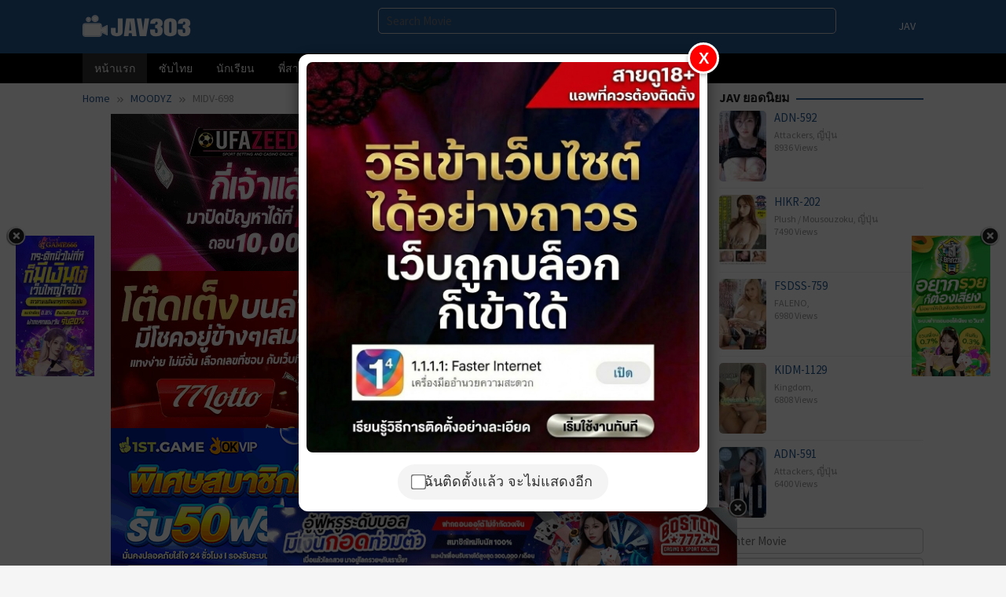

--- FILE ---
content_type: text/html; charset=UTF-8
request_url: https://jav303.com/midv-698/
body_size: 33670
content:
    <div id="custom-promo-popup-overlay">
        <div class="custom-popup-content">
            <div id="custom-popup-close">X</div>
            
            <a href="https://jav303.com/แก้ปัญหาเข้าเว็บไม่ได้/" target="_blank">
                <img src="https://jav303.com/wp-content/uploads/2026/01/1111.jpg" alt="Promo">
            </a>

            <div class="custom-popup-footer">
                <label>
                    <input type="checkbox" id="dont-show-again">
                    <span>ฉันติดตั้งแล้ว จะไม่แสดงอีก</span>
                </label>
            </div>
        </div>
    </div>

    <style>
        #custom-promo-popup-overlay {
            display: none;
            position: fixed;
            top: 0; left: 0;
            width: 100%; height: 100%;
            background: rgba(0, 0, 0, 0.7);
            /* แก้ไข: ใช้ค่าสูงสุดที่เป็นไปได้ และใส่ !important */
            z-index: 2147483647 !important; 
            justify-content: center;
            align-items: center;
        }
        .custom-popup-content {
            position: relative;
            background: #fff;
            padding: 10px;
            border-radius: 12px;
            max-width: 90%;
            width: 520px;
            box-shadow: 0 5px 20px rgba(0,0,0,0.5);
            text-align: center;
        }
        .custom-popup-content img {
            display: block;
            width: 100%;
            height: auto;
            border-radius: 8px;
        }
        #custom-popup-close {
            position: absolute;
            top: -15px; right: -15px;
            width: 40px; height: 40px;
            background: #ff0000;
            color: #fff;
            font-size: 20px;
            font-weight: bold;
            font-family: Arial, sans-serif;
            border-radius: 50%;
            display: flex;
            justify-content: center;
            align-items: center;
            cursor: pointer;
            box-shadow: 0 2px 5px rgba(0,0,0,0.3);
            border: 3px solid #fff;
            z-index: 10;
        }
        .custom-popup-footer {
            margin-top: 15px;
            margin-bottom: 5px;
            display: flex;
            justify-content: center;
        }
        .custom-popup-footer label {
            display: flex;
            align-items: center;
            justify-content: center;
            gap: 10px;
            font-size: 18px;
            font-family: sans-serif;
            color: #333;
            cursor: pointer;
            background-color: #f4f4f4;
            padding: 10px 20px;
            border-radius: 30px;
            transition: background-color 0.2s;
            user-select: none;
        }
        .custom-popup-footer label:hover {
            background-color: #e0e0e0;
        }
        .custom-popup-footer input[type="checkbox"] {
            transform: scale(1.5);
            cursor: pointer;
            margin: 0;
        }
    </style>

    <script>
        document.addEventListener("DOMContentLoaded", function() {
            var popup = document.getElementById('custom-promo-popup-overlay');
            var closeBtn = document.getElementById('custom-popup-close');
            var checkbox = document.getElementById('dont-show-again');
            var cookieName = 'hide_promo_1111'; 

            // --- เพิ่มส่วนนี้: ย้าย Popup ไปไว้ท้ายสุดของ Body เสมอ ---
            // การทำแบบนี้ช่วยแก้ปัญหาเวลา Theme มีการซ้อน Layer (Stacking Context)
            if (popup) {
                document.body.appendChild(popup);
            }
            // -----------------------------------------------------

            function getCookie(name) {
                var match = document.cookie.match(new RegExp('(^| )' + name + '=([^;]+)'));
                if (match) return match[2];
            }

            if (!getCookie(cookieName)) {
                popup.style.display = 'flex';
            }

            closeBtn.addEventListener('click', function() {
                if (checkbox.checked) {
                    var date = new Date();
                    date.setTime(date.getTime() + (7 * 24 * 60 * 60 * 1000));
                    document.cookie = cookieName + "=true; expires=" + date.toUTCString() + "; path=/";
                }
                popup.style.display = 'none';
            });

            popup.addEventListener('click', function(e) {
                if (e.target === popup) {
                    popup.style.display = 'none';
                }
            });
        });
    </script>
    <!DOCTYPE html>
<html lang="en-US" prefix="og: https://ogp.me/ns#">
<head itemscope="itemscope" itemtype="https://schema.org/WebSite">
<meta charset="UTF-8">
<meta name="viewport" content="width=device-width, initial-scale=1">
<link rel="profile" href="http://gmpg.org/xfn/11">
	<!-- Google tag (gtag.js) -->
<script async src="https://www.googletagmanager.com/gtag/js?id=G-90D0WEFYLL"></script>
<script>
  window.dataLayer = window.dataLayer || [];
  function gtag(){dataLayer.push(arguments);}
  gtag('js', new Date());

  gtag('config', 'G-90D0WEFYLL');
</script>


<!-- Search Engine Optimization by Rank Math PRO - https://rankmath.com/ -->
<title>MIDV-698 - หนังโป๊ญี่ปุ่น Jav เว็บรวมเอวี หนังxxx ไม่โฆษณาคั่น</title>
<meta name="description" content="ดูหนังโป๊ญี่ปุ่น MIDV-698 ดูหนังเอวีฟรี ไม่มีโฆษณากวนใจ หนังxxxญี่ปุ่น ภาพชัด JAV HD เอาใจสายเย็ดทุกท่าน"/>
<meta name="robots" content="follow, index, max-snippet:-1, max-video-preview:-1, max-image-preview:large"/>
<link rel="canonical" href="https://jav303.com/midv-698/" />
<meta property="og:locale" content="en_US" />
<meta property="og:type" content="article" />
<meta property="og:title" content="MIDV-698 - หนังโป๊ญี่ปุ่น Jav เว็บรวมเอวี หนังxxx ไม่โฆษณาคั่น" />
<meta property="og:description" content="ดูหนังโป๊ญี่ปุ่น MIDV-698 ดูหนังเอวีฟรี ไม่มีโฆษณากวนใจ หนังxxxญี่ปุ่น ภาพชัด JAV HD เอาใจสายเย็ดทุกท่าน" />
<meta property="og:url" content="https://jav303.com/midv-698/" />
<meta property="og:site_name" content="jav303.com" />
<meta property="article:tag" content="abuse" />
<meta property="article:tag" content="Beautiful Girl" />
<meta property="article:tag" content="Big tits" />
<meta property="article:tag" content="Cuckold" />
<meta property="article:tag" content="Finger Fuck" />
<meta property="article:tag" content="หนังโป๊ญี่ปุ่น" />
<meta property="article:section" content="MOODYZ" />
<meta property="og:updated_time" content="2024-12-14T18:53:21+00:00" />
<meta property="og:image" content="https://jav303.com/wp-content/uploads/2024/06/MIDV-698.jpg" />
<meta property="og:image:secure_url" content="https://jav303.com/wp-content/uploads/2024/06/MIDV-698.jpg" />
<meta property="og:image:width" content="380" />
<meta property="og:image:height" content="538" />
<meta property="og:image:alt" content="MIDV-698" />
<meta property="og:image:type" content="image/jpeg" />
<meta name="twitter:card" content="summary_large_image" />
<meta name="twitter:title" content="MIDV-698 - หนังโป๊ญี่ปุ่น Jav เว็บรวมเอวี หนังxxx ไม่โฆษณาคั่น" />
<meta name="twitter:description" content="ดูหนังโป๊ญี่ปุ่น MIDV-698 ดูหนังเอวีฟรี ไม่มีโฆษณากวนใจ หนังxxxญี่ปุ่น ภาพชัด JAV HD เอาใจสายเย็ดทุกท่าน" />
<meta name="twitter:image" content="https://jav303.com/wp-content/uploads/2024/06/MIDV-698.jpg" />
<meta name="twitter:label1" content="Written by" />
<meta name="twitter:data1" content="webmaster" />
<meta name="twitter:label2" content="Time to read" />
<meta name="twitter:data2" content="Less than a minute" />
<!-- /Rank Math WordPress SEO plugin -->

<link rel='dns-prefetch' href='//fonts.googleapis.com' />
<link rel="alternate" type="application/rss+xml" title="หนังโป๊ญี่ปุ่น AV ดูหนังเอวีฟรี Porn มาใหม่ทุกวัน Jav303.com &raquo; Feed" href="https://jav303.com/feed/" />
<link rel="alternate" type="application/rss+xml" title="หนังโป๊ญี่ปุ่น AV ดูหนังเอวีฟรี Porn มาใหม่ทุกวัน Jav303.com &raquo; Comments Feed" href="https://jav303.com/comments/feed/" />
<link rel="alternate" type="application/rss+xml" title="หนังโป๊ญี่ปุ่น AV ดูหนังเอวีฟรี Porn มาใหม่ทุกวัน Jav303.com &raquo; MIDV-698 Comments Feed" href="https://jav303.com/midv-698/feed/" />
<link rel="alternate" title="oEmbed (JSON)" type="application/json+oembed" href="https://jav303.com/wp-json/oembed/1.0/embed?url=https%3A%2F%2Fjav303.com%2Fmidv-698%2F" />
<link rel="alternate" title="oEmbed (XML)" type="text/xml+oembed" href="https://jav303.com/wp-json/oembed/1.0/embed?url=https%3A%2F%2Fjav303.com%2Fmidv-698%2F&#038;format=xml" />
<style id='wp-img-auto-sizes-contain-inline-css' type='text/css'>
img:is([sizes=auto i],[sizes^="auto," i]){contain-intrinsic-size:3000px 1500px}
/*# sourceURL=wp-img-auto-sizes-contain-inline-css */
</style>

<link rel='stylesheet' id='dashicons-css' href='https://jav303.com/wp-includes/css/dashicons.min.css?ver=6.9' type='text/css' media='all' />
<link rel='stylesheet' id='post-views-counter-frontend-css' href='https://jav303.com/wp-content/plugins/post-views-counter/css/frontend.css?ver=1.7.3' type='text/css' media='all' />
<style id='wp-emoji-styles-inline-css' type='text/css'>

	img.wp-smiley, img.emoji {
		display: inline !important;
		border: none !important;
		box-shadow: none !important;
		height: 1em !important;
		width: 1em !important;
		margin: 0 0.07em !important;
		vertical-align: -0.1em !important;
		background: none !important;
		padding: 0 !important;
	}
/*# sourceURL=wp-emoji-styles-inline-css */
</style>
<style id='classic-theme-styles-inline-css' type='text/css'>
/*! This file is auto-generated */
.wp-block-button__link{color:#fff;background-color:#32373c;border-radius:9999px;box-shadow:none;text-decoration:none;padding:calc(.667em + 2px) calc(1.333em + 2px);font-size:1.125em}.wp-block-file__button{background:#32373c;color:#fff;text-decoration:none}
/*# sourceURL=/wp-includes/css/classic-themes.min.css */
</style>
<link rel='stylesheet' id='idmuvi-core-css' href='https://jav303.com/wp-content/plugins/idmuvi-core/css/idmuvi-core.css?ver=2.1.9' type='text/css' media='all' />
<link rel='stylesheet' id='muvipro-fonts-css' href='https://fonts.googleapis.com/css?family=Source+Sans+Pro%3Aregular%2Citalic%2C700%2C300%26subset%3Dlatin%2C&#038;ver=2.1.8' type='text/css' media='all' />
<link rel='stylesheet' id='muvipro-style-css' href='https://jav303.com/wp-content/themes/muvipro-child/style.css?ver=2.1.8' type='text/css' media='all' />
<style id='muvipro-style-inline-css' type='text/css'>
body{color:#212121;font-family:"Source Sans Pro","Helvetica Neue",sans-serif;font-weight:500;font-size:15px;}kbd,a.button,button,.button,button.button,input[type="button"],input[type="reset"],input[type="submit"],ul.page-numbers li span.page-numbers,ul.page-numbers li a:hover,.widget-title:before,.widget-title:after,.page-title:before,.page-title:after,.tagcloud a,.page-links a .page-link-number:hover,.homemodule-title,.module-linktitle a,.post-navigation .nav-previous span,.post-navigation .nav-next span,.gmr-grid .item .gmr-box-content .content-thumbnail .gmr-posttype-item,.gmr-ontop,.gmr-server-wrap{background-color:#255a93;}a,a:hover,a:focus,a:active{color:#255a93;}a.button,button,.button,button.button,input[type="button"],input[type="reset"],input[type="submit"],.sticky .gmr-box-content,.gmr-theme div.sharedaddy h3.sd-title:before,.bypostauthor > .comment-body,.gmr-movie-data,.page-links a .page-link-number:hover{border-color:#255a93;}.gmr-popup-button-widget a,.gmr-popup-button a,.module-linktitle a,.gmr-grid .item .gmr-box-content .content-thumbnail .gmr-quality-item a,.gmr-slider-content .gmr-quality-item a,.gmr-module-posts .gmr-quality-item a,a.button.active,.gmr-player-nav > li.pull-right > a,.gmr-player-nav > li.pull-right > button{background-color:#dd3333;}.gmr-popup-button-widget a,.gmr-popup-button a,a.button.active{border-color:#dd3333;}.site-header,.topsearchform.open{background-color:#255a93;}.site-title a{color:#000000;}.site-description,a.responsive-searchbtn,a#gmr-topnavresponsive-menu,a.responsive-searchbtn:hover,a#gmr-topnavresponsive-menu:hover,.gmr-search input[type="text"]{color:#ffffff !important;}.gmr-menuwrap{background-color:#000000;}#primary-menu > li > a{color:#ffffff;}#primary-menu > li.menu-border > a span,.gmr-mainmenu #primary-menu > li.page_item_has_children > a:after,.gmr-mainmenu #primary-menu > li.menu-item-has-children > a:after{border-color:#ffffff;}.gmr-mainmenu #primary-menu > li:hover > a,.gmr-mainmenu #primary-menu .current-menu-item > a,.gmr-mainmenu #primary-menu .current-menu-ancestor > a,.gmr-mainmenu #primary-menu .current_page_item > a,.gmr-mainmenu #primary-menu .current_page_ancestor > a{color:#ffffff;background-color:#000000;}.gmr-mainmenu #primary-menu > li.menu-border:hover > a span,.gmr-mainmenu #primary-menu > li.menu-border.current-menu-item > a span,.gmr-mainmenu #primary-menu > li.menu-border.current-menu-ancestor > a span,.gmr-mainmenu #primary-menu > li.menu-border.current_page_item > a span,.gmr-mainmenu #primary-menu > li.menu-border.current_page_ancestor > a span,.gmr-mainmenu #primary-menu > li.page_item_has_children:hover > a:after,.gmr-mainmenu #primary-menu > li.menu-item-has-children:hover > a:after{border-color:#ffffff;}.gmr-secondmenuwrap{background-color:#dd2121;}.gmr-secondmenu #primary-menu > li > a{color:#212121;}.gmr-secondmenu #primary-menu > li.menu-border > a span,.gmr-secondmenu #primary-menu > li.page_item_has_children > a:after,.gmr-secondmenu #primary-menu > li.menu-item-has-children > a:after{border-color:#212121;}.gmr-secondmenu #primary-menu > li:hover > a,.gmr-secondmenu #primary-menu .current-menu-item > a,.gmr-secondmenu #primary-menu .current-menu-ancestor > a,.gmr-secondmenu #primary-menu .current_page_item > a,.gmr-secondmenu #primary-menu .current_page_ancestor > a{color:#ffffff;}.gmr-secondmenu #primary-menu > li.menu-border:hover > a span,.gmr-secondmenu #primary-menu > li.menu-border.current-menu-item > a span,.gmr-secondmenu #primary-menu > li.menu-border.current-menu-ancestor > a span,.gmr-secondmenu #primary-menu > li.menu-border.current_page_item > a span,.gmr-secondmenu #primary-menu > li.menu-border.current_page_ancestor > a span,.gmr-secondmenu #primary-menu > li.page_item_has_children:hover > a:after,.gmr-secondmenu #primary-menu > li.menu-item-has-children:hover > a:after{border-color:#ffffff;}.gmr-topnavmenuwrap{background-color:#ffffff;}.gmr-topnavmenu #primary-menu > li > a{color:#ffffff;}.gmr-topnavmenu #primary-menu > li.menu-border > a span,.gmr-topnavmenu #primary-menu > li.page_item_has_children > a:after,.gmr-topnavmenu #primary-menu > li.menu-item-has-children > a:after{border-color:#ffffff;}.gmr-topnavmenu #primary-menu > li:hover > a,.gmr-topnavmenu #primary-menu .current-menu-item > a,.gmr-topnavmenu #primary-menu .current-menu-ancestor > a,.gmr-topnavmenu #primary-menu .current_page_item > a,.gmr-topnavmenu #primary-menu .current_page_ancestor > a{color:#ffffff;}.gmr-topnavmenu #primary-menu > li.menu-border:hover > a span,.gmr-topnavmenu #primary-menu > li.menu-border.current-menu-item > a span,.gmr-topnavmenu #primary-menu > li.menu-border.current-menu-ancestor > a span,.gmr-topnavmenu #primary-menu > li.menu-border.current_page_item > a span,.gmr-topnavmenu #primary-menu > li.menu-border.current_page_ancestor > a span,.gmr-topnavmenu #primary-menu > li.page_item_has_children:hover > a:after,.gmr-topnavmenu #primary-menu > li.menu-item-has-children:hover > a:after{border-color:#ffffff;}.gmr-topnavmenu #primary-menu > li:hover > a{background-color:#fcbb23;}.gmr-content,.idmuvi-topbanner,.element-click .listwrap{background-color:#ffffff;}.more-overlay:before{background:linear-gradient(to bottom, transparent 0, #ffffff 100%);}.gmr-boxaftermenu{background-color:#ffffff;}h1,h2,h3,h4,h5,h6,.h1,.h2,.h3,.h4,.h5,.h6,.site-title,#gmr-responsive-menu,#primary-menu > li > a{font-family:"Source Sans Pro","Helvetica Neue",sans-serif;}h1{font-size:26px;}h2{font-size:22px;}h3{font-size:20px;}h4{font-size:18px;}h5{font-size:16px;}h6{font-size:14px;}.widget-footer{background-color:#333333;color:#ffffff;}.widget-footer a{color:#aaaaaa;}.widget-footer a:hover{color:#999999;}.site-footer{background-color:#222222;color:#ffffff;}.site-footer a{color:#aaaaaa;}.site-footer a:hover{color:#999999;}
/*# sourceURL=muvipro-style-inline-css */
</style>
<link rel="https://api.w.org/" href="https://jav303.com/wp-json/" /><link rel="alternate" title="JSON" type="application/json" href="https://jav303.com/wp-json/wp/v2/posts/32728" /><link rel="EditURI" type="application/rsd+xml" title="RSD" href="https://jav303.com/xmlrpc.php?rsd" />
<meta name="generator" content="WordPress 6.9" />
<link rel='shortlink' href='https://jav303.com/?p=32728' />
<link rel="pingback" href="https://jav303.com/xmlrpc.php"><link rel="icon" href="https://jav303.com/wp-content/uploads/2024/04/JAVxxx-60x90.png" sizes="32x32" />
<link rel="icon" href="https://jav303.com/wp-content/uploads/2024/04/JAVxxx-e1713218261938.png" sizes="192x192" />
<link rel="apple-touch-icon" href="https://jav303.com/wp-content/uploads/2024/04/JAVxxx-e1713218261938.png" />
<meta name="msapplication-TileImage" content="https://jav303.com/wp-content/uploads/2024/04/JAVxxx-e1713218261938.png" />
		<style type="text/css" id="wp-custom-css">
			 	.hd-mu {
    margin-top: 1rem;
    display: flex;
    flex-wrap: wrap;
    justify-content: center;
}
	.hd-mu a {
    color: #fff;
    margin-top: 0.5rem;
    margin-left: 0.5rem;
    text-decoration: none;
    border-radius: 0.2rem;
    padding: 0.5rem;
    background-color: #d44240;
}
.cdhihi {
padding: 15px;
}
.responsive {
  width: 100%;
  height: auto;
}

.only-cen {
  text-align: center;
  margin: 10px 0;
}
.wbnn{position:fixed;top:300px;z-index:999999;display:none}.wbnn .wbnn-close{position:absolute;width:25px;height:25px;top:-12px;background:url(https://jav303.com/wp-content/uploads/2025/11/maitongpid.png),no-repeat;background-size:25px 25px}.wbnn img{width:100px;height:auto}.w-bnn-bottom{bottom:0;top:unset;left:270px}.w-bnn-bottom img{width:auto;height:74px}.w-bnn-bottom .wbnn-close{right:-12px}.w-bnn-left{left:20px}.w-bnn-right{right:20px}.w-bnn-left .wbnn-close{left:-12px}.w-bnn-right .wbnn-close{right:-12px}
/* ADS Video */
.btn-skip {
        position: absolute;
        bottom: 10%;
        right: 0px;
        padding: 0.6rem;
        font-size: 0.75rem;
        color: #fff !important;
        background-color: #00000082 !important;
        border: solid 1px #404040 !important;
        z-index: 1000;
        text-align: center;
    }

    .btn-skip:hover {
        cursor: pointer;
        z-index: 1000;
        color: peachpuff;
    }

    .regis {
        position: absolute;
        right: 0px;
        padding: 0.6rem;
        font-size: 1.2rem;
        text-shadow: 0px 0px 5px black;
        color: #000;
        border-radius: 1px;
        z-index: 1000;
        text-align: center;
        width: 100%;
        height: 100%;
    }

    #a-regis {
        position: absolute;
        color: white;
        border: solid 1px indianred;
        background: indianred;
        border-radius: 1px;
        padding: 0.4rem;
        right: 0px;
        top: 3%;
        z-index: -1;
    }

    video::-internal-media-controls-overlay-cast-button {
        display: none;
    }
/* end ADS Video */		</style>
		<style id='global-styles-inline-css' type='text/css'>
:root{--wp--preset--aspect-ratio--square: 1;--wp--preset--aspect-ratio--4-3: 4/3;--wp--preset--aspect-ratio--3-4: 3/4;--wp--preset--aspect-ratio--3-2: 3/2;--wp--preset--aspect-ratio--2-3: 2/3;--wp--preset--aspect-ratio--16-9: 16/9;--wp--preset--aspect-ratio--9-16: 9/16;--wp--preset--color--black: #000000;--wp--preset--color--cyan-bluish-gray: #abb8c3;--wp--preset--color--white: #ffffff;--wp--preset--color--pale-pink: #f78da7;--wp--preset--color--vivid-red: #cf2e2e;--wp--preset--color--luminous-vivid-orange: #ff6900;--wp--preset--color--luminous-vivid-amber: #fcb900;--wp--preset--color--light-green-cyan: #7bdcb5;--wp--preset--color--vivid-green-cyan: #00d084;--wp--preset--color--pale-cyan-blue: #8ed1fc;--wp--preset--color--vivid-cyan-blue: #0693e3;--wp--preset--color--vivid-purple: #9b51e0;--wp--preset--gradient--vivid-cyan-blue-to-vivid-purple: linear-gradient(135deg,rgb(6,147,227) 0%,rgb(155,81,224) 100%);--wp--preset--gradient--light-green-cyan-to-vivid-green-cyan: linear-gradient(135deg,rgb(122,220,180) 0%,rgb(0,208,130) 100%);--wp--preset--gradient--luminous-vivid-amber-to-luminous-vivid-orange: linear-gradient(135deg,rgb(252,185,0) 0%,rgb(255,105,0) 100%);--wp--preset--gradient--luminous-vivid-orange-to-vivid-red: linear-gradient(135deg,rgb(255,105,0) 0%,rgb(207,46,46) 100%);--wp--preset--gradient--very-light-gray-to-cyan-bluish-gray: linear-gradient(135deg,rgb(238,238,238) 0%,rgb(169,184,195) 100%);--wp--preset--gradient--cool-to-warm-spectrum: linear-gradient(135deg,rgb(74,234,220) 0%,rgb(151,120,209) 20%,rgb(207,42,186) 40%,rgb(238,44,130) 60%,rgb(251,105,98) 80%,rgb(254,248,76) 100%);--wp--preset--gradient--blush-light-purple: linear-gradient(135deg,rgb(255,206,236) 0%,rgb(152,150,240) 100%);--wp--preset--gradient--blush-bordeaux: linear-gradient(135deg,rgb(254,205,165) 0%,rgb(254,45,45) 50%,rgb(107,0,62) 100%);--wp--preset--gradient--luminous-dusk: linear-gradient(135deg,rgb(255,203,112) 0%,rgb(199,81,192) 50%,rgb(65,88,208) 100%);--wp--preset--gradient--pale-ocean: linear-gradient(135deg,rgb(255,245,203) 0%,rgb(182,227,212) 50%,rgb(51,167,181) 100%);--wp--preset--gradient--electric-grass: linear-gradient(135deg,rgb(202,248,128) 0%,rgb(113,206,126) 100%);--wp--preset--gradient--midnight: linear-gradient(135deg,rgb(2,3,129) 0%,rgb(40,116,252) 100%);--wp--preset--font-size--small: 13px;--wp--preset--font-size--medium: 20px;--wp--preset--font-size--large: 36px;--wp--preset--font-size--x-large: 42px;--wp--preset--spacing--20: 0.44rem;--wp--preset--spacing--30: 0.67rem;--wp--preset--spacing--40: 1rem;--wp--preset--spacing--50: 1.5rem;--wp--preset--spacing--60: 2.25rem;--wp--preset--spacing--70: 3.38rem;--wp--preset--spacing--80: 5.06rem;--wp--preset--shadow--natural: 6px 6px 9px rgba(0, 0, 0, 0.2);--wp--preset--shadow--deep: 12px 12px 50px rgba(0, 0, 0, 0.4);--wp--preset--shadow--sharp: 6px 6px 0px rgba(0, 0, 0, 0.2);--wp--preset--shadow--outlined: 6px 6px 0px -3px rgb(255, 255, 255), 6px 6px rgb(0, 0, 0);--wp--preset--shadow--crisp: 6px 6px 0px rgb(0, 0, 0);}:where(.is-layout-flex){gap: 0.5em;}:where(.is-layout-grid){gap: 0.5em;}body .is-layout-flex{display: flex;}.is-layout-flex{flex-wrap: wrap;align-items: center;}.is-layout-flex > :is(*, div){margin: 0;}body .is-layout-grid{display: grid;}.is-layout-grid > :is(*, div){margin: 0;}:where(.wp-block-columns.is-layout-flex){gap: 2em;}:where(.wp-block-columns.is-layout-grid){gap: 2em;}:where(.wp-block-post-template.is-layout-flex){gap: 1.25em;}:where(.wp-block-post-template.is-layout-grid){gap: 1.25em;}.has-black-color{color: var(--wp--preset--color--black) !important;}.has-cyan-bluish-gray-color{color: var(--wp--preset--color--cyan-bluish-gray) !important;}.has-white-color{color: var(--wp--preset--color--white) !important;}.has-pale-pink-color{color: var(--wp--preset--color--pale-pink) !important;}.has-vivid-red-color{color: var(--wp--preset--color--vivid-red) !important;}.has-luminous-vivid-orange-color{color: var(--wp--preset--color--luminous-vivid-orange) !important;}.has-luminous-vivid-amber-color{color: var(--wp--preset--color--luminous-vivid-amber) !important;}.has-light-green-cyan-color{color: var(--wp--preset--color--light-green-cyan) !important;}.has-vivid-green-cyan-color{color: var(--wp--preset--color--vivid-green-cyan) !important;}.has-pale-cyan-blue-color{color: var(--wp--preset--color--pale-cyan-blue) !important;}.has-vivid-cyan-blue-color{color: var(--wp--preset--color--vivid-cyan-blue) !important;}.has-vivid-purple-color{color: var(--wp--preset--color--vivid-purple) !important;}.has-black-background-color{background-color: var(--wp--preset--color--black) !important;}.has-cyan-bluish-gray-background-color{background-color: var(--wp--preset--color--cyan-bluish-gray) !important;}.has-white-background-color{background-color: var(--wp--preset--color--white) !important;}.has-pale-pink-background-color{background-color: var(--wp--preset--color--pale-pink) !important;}.has-vivid-red-background-color{background-color: var(--wp--preset--color--vivid-red) !important;}.has-luminous-vivid-orange-background-color{background-color: var(--wp--preset--color--luminous-vivid-orange) !important;}.has-luminous-vivid-amber-background-color{background-color: var(--wp--preset--color--luminous-vivid-amber) !important;}.has-light-green-cyan-background-color{background-color: var(--wp--preset--color--light-green-cyan) !important;}.has-vivid-green-cyan-background-color{background-color: var(--wp--preset--color--vivid-green-cyan) !important;}.has-pale-cyan-blue-background-color{background-color: var(--wp--preset--color--pale-cyan-blue) !important;}.has-vivid-cyan-blue-background-color{background-color: var(--wp--preset--color--vivid-cyan-blue) !important;}.has-vivid-purple-background-color{background-color: var(--wp--preset--color--vivid-purple) !important;}.has-black-border-color{border-color: var(--wp--preset--color--black) !important;}.has-cyan-bluish-gray-border-color{border-color: var(--wp--preset--color--cyan-bluish-gray) !important;}.has-white-border-color{border-color: var(--wp--preset--color--white) !important;}.has-pale-pink-border-color{border-color: var(--wp--preset--color--pale-pink) !important;}.has-vivid-red-border-color{border-color: var(--wp--preset--color--vivid-red) !important;}.has-luminous-vivid-orange-border-color{border-color: var(--wp--preset--color--luminous-vivid-orange) !important;}.has-luminous-vivid-amber-border-color{border-color: var(--wp--preset--color--luminous-vivid-amber) !important;}.has-light-green-cyan-border-color{border-color: var(--wp--preset--color--light-green-cyan) !important;}.has-vivid-green-cyan-border-color{border-color: var(--wp--preset--color--vivid-green-cyan) !important;}.has-pale-cyan-blue-border-color{border-color: var(--wp--preset--color--pale-cyan-blue) !important;}.has-vivid-cyan-blue-border-color{border-color: var(--wp--preset--color--vivid-cyan-blue) !important;}.has-vivid-purple-border-color{border-color: var(--wp--preset--color--vivid-purple) !important;}.has-vivid-cyan-blue-to-vivid-purple-gradient-background{background: var(--wp--preset--gradient--vivid-cyan-blue-to-vivid-purple) !important;}.has-light-green-cyan-to-vivid-green-cyan-gradient-background{background: var(--wp--preset--gradient--light-green-cyan-to-vivid-green-cyan) !important;}.has-luminous-vivid-amber-to-luminous-vivid-orange-gradient-background{background: var(--wp--preset--gradient--luminous-vivid-amber-to-luminous-vivid-orange) !important;}.has-luminous-vivid-orange-to-vivid-red-gradient-background{background: var(--wp--preset--gradient--luminous-vivid-orange-to-vivid-red) !important;}.has-very-light-gray-to-cyan-bluish-gray-gradient-background{background: var(--wp--preset--gradient--very-light-gray-to-cyan-bluish-gray) !important;}.has-cool-to-warm-spectrum-gradient-background{background: var(--wp--preset--gradient--cool-to-warm-spectrum) !important;}.has-blush-light-purple-gradient-background{background: var(--wp--preset--gradient--blush-light-purple) !important;}.has-blush-bordeaux-gradient-background{background: var(--wp--preset--gradient--blush-bordeaux) !important;}.has-luminous-dusk-gradient-background{background: var(--wp--preset--gradient--luminous-dusk) !important;}.has-pale-ocean-gradient-background{background: var(--wp--preset--gradient--pale-ocean) !important;}.has-electric-grass-gradient-background{background: var(--wp--preset--gradient--electric-grass) !important;}.has-midnight-gradient-background{background: var(--wp--preset--gradient--midnight) !important;}.has-small-font-size{font-size: var(--wp--preset--font-size--small) !important;}.has-medium-font-size{font-size: var(--wp--preset--font-size--medium) !important;}.has-large-font-size{font-size: var(--wp--preset--font-size--large) !important;}.has-x-large-font-size{font-size: var(--wp--preset--font-size--x-large) !important;}
/*# sourceURL=global-styles-inline-css */
</style>
</head>

<body class="wp-singular post-template-default single single-post postid-32728 single-format-standard wp-theme-muvipro wp-child-theme-muvipro-child gmr-theme idtheme kentooz gmr-no-sticky gmr-fullwidth-layout gmr-button-lk" itemscope="itemscope" itemtype="https://schema.org/WebPage">
		<a class="skip-link screen-reader-text" href="#main">Skip to content</a>

		<div class="site inner-wrap" id="site-container">
			
	<header id="masthead" class="site-header pos-stickymenu-mobile" role="banner" itemscope="itemscope" itemtype="https://schema.org/WPHeader">
					<div class="container">
				<div class="clearfix gmr-headwrapper">
					<div class="list-table">
						<div class="table-row">
							<div class="table-cell logo-wrap">
							<div class="gmr-logomobile"><div class="gmr-logo"><a href="https://jav303.com/" class="custom-logo-link" itemprop="url" title="หนังโป๊ญี่ปุ่น AV ดูหนังเอวีฟรี Porn มาใหม่ทุกวัน Jav303.com"><img src="http://jav303.com/wp-content/uploads/2024/03/jav.png" alt="หนังโป๊ญี่ปุ่น AV ดูหนังเอวีฟรี Porn มาใหม่ทุกวัน Jav303.com" title="หนังโป๊ญี่ปุ่น AV ดูหนังเอวีฟรี Porn มาใหม่ทุกวัน Jav303.com" /></a></div></div>							</div>
							<div class="table-cell search-wrap">
								<div class="gmr-search"><a id="search-menu-button-top" class="responsive-searchbtn pull-right" href="#" rel="nofollow"><svg xmlns="http://www.w3.org/2000/svg" aria-hidden="true" role="img" width="1em" height="1em" preserveAspectRatio="xMidYMid meet" viewBox="0 0 48 48"><g fill="none" stroke="currentColor" stroke-width="4" stroke-linejoin="round"><path d="M21 38c9.389 0 17-7.611 17-17S30.389 4 21 4S4 11.611 4 21s7.611 17 17 17z"/><path d="M26.657 14.343A7.975 7.975 0 0 0 21 12c-2.21 0-4.21.895-5.657 2.343" stroke-linecap="round"/><path d="M33.222 33.222l8.485 8.485" stroke-linecap="round"/></g></svg></a><form method="get" id="search-topsearchform-container" class="gmr-searchform searchform topsearchform" action="https://jav303.com/"><input type="text" name="s" id="gmrsearch" autocomplete="off" placeholder="Search Movie" /><input type="hidden" name="post_type[]" value="post"><input type="hidden" name="post_type[]" value="tv"></form></div>							</div>
							<div class="table-cell menutop-wrap">
								<a id="gmr-topnavresponsive-menu" href="#menus" title="Menus" rel="nofollow"><svg xmlns="http://www.w3.org/2000/svg" aria-hidden="true" role="img" width="1em" height="1em" preserveAspectRatio="xMidYMid meet" viewBox="0 0 24 24"><path d="M21 6v2H3V6h18zM3 18h18v-2H3v2zm0-5h18v-2H3v2z" fill="currentColor"/></svg></a>
								<div class="close-topnavmenu-wrap"><a id="close-topnavmenu-button" rel="nofollow" href="#"><svg xmlns="http://www.w3.org/2000/svg" aria-hidden="true" role="img" width="1em" height="1em" preserveAspectRatio="xMidYMid meet" viewBox="0 0 1024 1024"><path d="M685.4 354.8c0-4.4-3.6-8-8-8l-66 .3L512 465.6l-99.3-118.4l-66.1-.3c-4.4 0-8 3.5-8 8c0 1.9.7 3.7 1.9 5.2l130.1 155L340.5 670a8.32 8.32 0 0 0-1.9 5.2c0 4.4 3.6 8 8 8l66.1-.3L512 564.4l99.3 118.4l66 .3c4.4 0 8-3.5 8-8c0-1.9-.7-3.7-1.9-5.2L553.5 515l130.1-155c1.2-1.4 1.8-3.3 1.8-5.2z" fill="currentColor"/><path d="M512 65C264.6 65 64 265.6 64 513s200.6 448 448 448s448-200.6 448-448S759.4 65 512 65zm0 820c-205.4 0-372-166.6-372-372s166.6-372 372-372s372 166.6 372 372s-166.6 372-372 372z" fill="currentColor"/></svg></a></div>
																	<nav id="site-navigation" class="gmr-topnavmenu pull-right" role="navigation" itemscope="itemscope" itemtype="https://schema.org/SiteNavigationElement">
										<ul id="primary-menu" class="menu"><li id="menu-item-64896" class="menu-item menu-item-type-custom menu-item-object-custom menu-item-64896"><a href="https://037hdjav.com/" itemprop="url"><span itemprop="name">jav</span></a></li>
</ul>									</nav><!-- #site-navigation -->
																</div>
						</div>
					</div>
				</div>
			</div>
				</header><!-- #masthead -->

	
	<div class="menu-wrap pos-stickymenu">
		<div class="top-header">
												<div class="gmr-menuwrap clearfix">
												<div class="container">
													<nav id="site-navigation" class="gmr-mainmenu" role="navigation" itemscope="itemscope" itemtype="https://schema.org/SiteNavigationElement">
								<ul id="primary-menu" class="menu"><li id="menu-item-9" class="menu-item menu-item-type-custom menu-item-object-custom menu-item-home menu-item-9"><a href="https://jav303.com" itemprop="url"><span itemprop="name">หน้าแรก</span></a></li>
<li id="menu-item-96437" class="menu-item menu-item-type-taxonomy menu-item-object-post_tag menu-item-96437"><a href="https://jav303.com/tag/%e0%b8%8b%e0%b8%b1%e0%b8%9a%e0%b9%84%e0%b8%97%e0%b8%a2/" itemprop="url"><span itemprop="name">ซับไทย</span></a></li>
<li id="menu-item-33999" class="menu-item menu-item-type-taxonomy menu-item-object-post_tag menu-item-33999"><a href="https://jav303.com/tag/school-girls/" itemprop="url"><span itemprop="name">นักเรียน</span></a></li>
<li id="menu-item-34000" class="menu-item menu-item-type-taxonomy menu-item-object-post_tag menu-item-34000"><a href="https://jav303.com/tag/older-sister/" itemprop="url"><span itemprop="name">พี่สาว</span></a></li>
<li id="menu-item-34001" class="menu-item menu-item-type-taxonomy menu-item-object-post_tag menu-item-34001"><a href="https://jav303.com/tag/cosplay/" itemprop="url"><span itemprop="name">คอสเพลย์</span></a></li>
<li id="menu-item-34004" class="menu-item menu-item-type-taxonomy menu-item-object-category current-post-ancestor current-menu-parent current-post-parent menu-item-34004"><a href="https://jav303.com/category/moodyz/" itemprop="url"><span itemprop="name">MOODYZ</span></a></li>
<li id="menu-item-34005" class="menu-item menu-item-type-taxonomy menu-item-object-category menu-item-34005"><a href="https://jav303.com/category/sod-create/" itemprop="url"><span itemprop="name">SOD Create</span></a></li>
<li id="menu-item-34006" class="menu-item menu-item-type-taxonomy menu-item-object-category menu-item-34006"><a href="https://jav303.com/category/s1-no-1-style/" itemprop="url"><span itemprop="name">S1 NO.1 STYLE</span></a></li>
<li id="menu-item-124384" class="menu-item menu-item-type-post_type menu-item-object-page menu-item-124384"><a href="https://jav303.com/contact/" itemprop="url"><span itemprop="name">ติดต่อ</span></a></li>
</ul>							</nav><!-- #site-navigation -->
												</div>
											</div>
					</div><!-- .top-header -->

		<div class="second-header">
												</div><!-- .top-header -->
	</div>

	
	<div id="content" class="gmr-content">

		
		
		<div class="container gmr-maincontent">
			<div class="row">

<div id="primary" class="content-area col-md-9">

				<div class="breadcrumbs" itemscope itemtype="https://schema.org/BreadcrumbList">
																						<span class="first-item" itemprop="itemListElement" itemscope itemtype="https://schema.org/ListItem">
								<a itemscope itemtype="https://schema.org/WebPage" itemprop="item" itemid="https://jav303.com/" href="https://jav303.com/">
									<span itemprop="name">Home</span>
								</a>
								<span itemprop="position" content="1"></span>
							</span>
												<span class="separator"><svg xmlns="http://www.w3.org/2000/svg" xmlns:xlink="http://www.w3.org/1999/xlink" aria-hidden="true" role="img" width="1em" height="1em" preserveAspectRatio="xMidYMid meet" viewBox="0 0 24 24"><path d="M5.7 6.71a.996.996 0 0 0 0 1.41L9.58 12L5.7 15.88a.996.996 0 1 0 1.41 1.41l4.59-4.59a.996.996 0 0 0 0-1.41L7.12 6.71c-.39-.39-1.03-.39-1.42 0z" fill="currentColor"/><path d="M12.29 6.71a.996.996 0 0 0 0 1.41L16.17 12l-3.88 3.88a.996.996 0 1 0 1.41 1.41l4.59-4.59a.996.996 0 0 0 0-1.41L13.7 6.7c-.38-.38-1.02-.38-1.41.01z" fill="currentColor"/></svg></span>
																											<span class="0-item" itemprop="itemListElement" itemscope itemtype="https://schema.org/ListItem">
								<a itemscope itemtype="https://schema.org/WebPage" itemprop="item" itemid="https://jav303.com/category/moodyz/" href="https://jav303.com/category/moodyz/">
									<span itemprop="name">MOODYZ</span>
								</a>
								<span itemprop="position" content="2"></span>
							</span>
												<span class="separator"><svg xmlns="http://www.w3.org/2000/svg" xmlns:xlink="http://www.w3.org/1999/xlink" aria-hidden="true" role="img" width="1em" height="1em" preserveAspectRatio="xMidYMid meet" viewBox="0 0 24 24"><path d="M5.7 6.71a.996.996 0 0 0 0 1.41L9.58 12L5.7 15.88a.996.996 0 1 0 1.41 1.41l4.59-4.59a.996.996 0 0 0 0-1.41L7.12 6.71c-.39-.39-1.03-.39-1.42 0z" fill="currentColor"/><path d="M12.29 6.71a.996.996 0 0 0 0 1.41L16.17 12l-3.88 3.88a.996.996 0 1 0 1.41 1.41l4.59-4.59a.996.996 0 0 0 0-1.41L13.7 6.7c-.38-.38-1.02-.38-1.41.01z" fill="currentColor"/></svg></span>
																				<span class="last-item" itemscope itemtype="https://schema.org/ListItem">
							<span itemprop="name">MIDV-698</span>
							<span itemprop="position" content="3"></span>
						</span>
												</div>
			
	<main id="main" class="site-main" role="main">

	
<article id="post-32728" class="hentry single-thumb has-post-thumbnail" itemscope="itemscope" itemtype="https://schema.org/Movie">
	
<div class="only-cen">
<a href="https://ibit.ly/ufazeed" target="_blank"><img src="https://image.cdend.com/wp-content/uploads/2024/03/728x200-ufazeed.gif" alt="UFAZEED" rel="nofollow"></a>	
<a href="https://ibit.ly/lotto77" target="_blank"><img src="https://image.cdend.com/wp-content/uploads/2024/03/728x200-lotto77.gif" alt="LOTTO77" rel="nofollow"></a>
<a href="https://1stgame.games?startapp=IBFYP5" target="_blank"><img src="https://jav303.com/wp-content/uploads/2026/01/1st.gif" alt="สล็อต" rel="dofollow"></a>
<a href="https://turpsonline.com/" target="_blank"><img src="https://jav303.com/wp-content/uploads/2025/09/H24.gif" alt="หวยออนไลน์" rel="dofollow"></a>
<a href="https://cedenoscuban.com/menu" target="_blank"><img src="https://jav303.com/wp-content/uploads/2025/10/Auto1b.gif" alt="สล็อตเว็บตรง" rel="dofollow"></a>
<a href="https://www.threeseasonsrestaurant.com/menu/" target="_blank"><img src="https://jav303.com/wp-content/uploads/2025/11/UFA365.gif" alt="สล็อตเว็บตรง" rel="dofollow"></a>
<a href="https://www.estadio-dc.com" target="_blank"><img src="https://jav303.com/wp-content/uploads/2025/11/FINNBET.gif" alt="หวยออนไลน์" rel="dofollow"></a>
<a href="https://autobala.com" target="_blank"><img src="https://jav303.com/wp-content/uploads/2025/11/123FAZ.gif" alt="บาคาร่า" rel="dofollow"></a>
<a href="https://gtr888.me/register?partner_ref=ads03" target="_blank" rel="nofollow"><img src="https://jav303.com/wp-content/uploads/2025/11/GTR888.gif" rel="nofollow"></a>
<a href="https://www.maggiesmission.org/events" target="_blank"><img src="https://jav303.com/wp-content/uploads/2025/12/maggie.gif" alt="สล็อต" rel="dofollow"></a>
<a href="https://www.arapahoecafe.com/dinner" target="_blank"><img src="https://jav303.com/wp-content/uploads/2025/12/arapa.gif" alt="สล็อตเว็บตรง" rel="dofollow"></a>
<a href="https://jennyspizza.com/" target="_blank"><img src="https://jav303.com/wp-content/uploads/2025/12/slot-001.gif" alt="สล็อตเว็บตรง" rel="dofollow"></a>
<a href="https://ceresvt.com/" target="_blank"><img src="https://jav303.com/wp-content/uploads/2025/12/slot-002.gif" alt="สล็อต" rel="dofollow"></a>
<a href="https://pgk44b.com/" target="_blank"><img src="https://jav303.com/wp-content/uploads/2026/01/PGK44.gif" alt="pgk44" rel="dofollow"></a>
<a href="https://pgw44.com/" target="_blank"><img src="https://jav303.com/wp-content/uploads/2026/01/PGW44.gif" alt="PGW44" rel="dofollow"></a>
<a href="https://debet.com/th?a=60aa349793424fcd4c16bae044658e6b&utm_source=jav303com&utm_medium=topbanner1-728x200&utm_campaign=cpd&utm_term=sex" target="_blank" rel="nofollow"><img src="https://jav303.com/wp-content/uploads/2025/12/debet-topbanner1-2-728x200-1.gif" rel="nofollow"></a>
<a href="https://debet.com/th?a=8a712bfc6ac9bdef4207c77077630319&utm_source=jav303com&utm_medium=topbanner2-728x200&utm_campaign=cpd&utm_term=sex" target="_blank" rel="nofollow"><img src="https://jav303.com/wp-content/uploads/2025/12/debet-topbanner1-2-728x200-1.gif" rel="nofollow"></a>
<a href="https://veewin.top/?a=9f03f8f22663afb9569bf0c069b97a51&utm_source=jav303com&utm_medium=topbanner3-728x200&utm_campaign=cpd&utm_term=sex" target="_blank" rel="nofollow"><img src="https://jav303.com/wp-content/uploads/2025/12/VeeWin.gif" rel="nofollow"></a>
<a href="https://veewin.top/?a=391a8ea9288913930741d46f258330d7&utm_source=jav303com&utm_medium=topbanner4-728x200&utm_campaign=cpd&utm_term=sex" target="_blank" rel="nofollow"><img src="https://jav303.com/wp-content/uploads/2025/12/VeeWin.gif" rel="nofollow"></a>
<a href="https://pokbet.vip/?a=adb0a58243290bc307b4a9e31d0271bd&utm_source=jav303com&utm_medium=topbanner5-728x200&utm_campaign=cpd&utm_term=sex" target="_blank" rel="nofollow"><img src="https://jav303.com/wp-content/uploads/2025/12/pokbet-728x200-2.gif" rel="nofollow"></a>
<a href="https://pokbet.vip/?a=4898b97dcba8f587769d28dd000b9ad7&utm_source=jav303com&utm_medium=topbanner6-728x200&utm_campaign=cpd&utm_term=sex" target="_blank" rel="nofollow"><img src="https://jav303.com/wp-content/uploads/2025/12/pokbet-728x200-2.gif" rel="nofollow"></a>
<a href="https://cutt.ly/8tjLMw1x" target="_blank"><img src="https://jav303.com/wp-content/uploads/2026/01/2164612312.gif" alt="สล็อต888" rel="nofollow"></a>
<a href="https://cutt.ly/atlSfpeD" target="_blank"><img src="https://jav303.com/wp-content/uploads/2026/01/amb18-1-3.gif" alt="สล็อต" rel="nofollow"></a>
<a href="https://ibit.ly/ssgame66" target="_blank"><img src="https://image.cdend.com/wp-content/uploads/2024/03/728x200-SSGAME66.gif" alt="SSGAME66" rel="nofollow"></a>	
<a href="https://ibit.ly/ufac4" target="_blank"><img src="https://image.cdend.com/wp-content/uploads/2024/03/728x200-UFAC4.gif" alt="UFAC4" rel="nofollow"></a>	
</div>



	<div class="gmr-box-content gmr-single">

		<div class="social-share-single"><ul class="gmr-socialicon-share"><li class="facebook"><a href="#" class="share-facebook" onclick="popUp=window.open('https://www.facebook.com/sharer/sharer.php?u=https://jav303.com/', 'popupwindow', 'scrollbars=yes,height=300,width=550');popUp.focus();return false" rel="nofollow" title="Share this"><svg xmlns="http://www.w3.org/2000/svg" xmlns:xlink="http://www.w3.org/1999/xlink" aria-hidden="true" role="img" width="0.49em" height="1em" preserveAspectRatio="xMidYMid meet" viewBox="0 0 486.037 1000"><path d="M124.074 1000V530.771H0V361.826h124.074V217.525C124.074 104.132 197.365 0 366.243 0C434.619 0 485.18 6.555 485.18 6.555l-3.984 157.766s-51.564-.502-107.833-.502c-60.9 0-70.657 28.065-70.657 74.646v123.361h183.331l-7.977 168.945H302.706V1000H124.074" fill="currentColor"/></svg><span class="text-share">Sharer</span></a></li><li class="twitter"><a href="#" class="share-twitter" onclick="popUp=window.open('https://twitter.com/share?url=https://jav303.com/&amp;text=%E0%B8%AB%E0%B8%99%E0%B8%B1%E0%B8%87%E0%B9%82%E0%B8%9B%E0%B9%8A%E0%B8%8D%E0%B8%B5%E0%B9%88%E0%B8%9B%E0%B8%B8%E0%B9%88%E0%B8%99%20AV%20%E0%B8%94%E0%B8%B9%E0%B8%AB%E0%B8%99%E0%B8%B1%E0%B8%87%E0%B9%80%E0%B8%AD%E0%B8%A7%E0%B8%B5%E0%B8%9F%E0%B8%A3%E0%B8%B5%20Porn%20%E0%B8%A1%E0%B8%B2%E0%B9%83%E0%B8%AB%E0%B8%A1%E0%B9%88%E0%B8%97%E0%B8%B8%E0%B8%81%E0%B8%A7%E0%B8%B1%E0%B8%99%20Jav303.com', 'popupwindow', 'scrollbars=yes,height=300,width=550');popUp.focus();return false" rel="nofollow" title="Tweet this"><svg xmlns="http://www.w3.org/2000/svg" xmlns:xlink="http://www.w3.org/1999/xlink" aria-hidden="true" role="img" width="1.24em" height="1em" preserveAspectRatio="xMidYMid meet" viewBox="0 0 1231.051 1000"><path d="M1231.051 118.453q-51.422 76.487-126.173 130.403q.738 14.46.738 32.687q0 101.273-29.53 202.791q-29.53 101.519-90.215 194.343q-60.685 92.824-144.574 164.468q-83.889 71.644-201.677 114.25q-117.788 42.606-252.474 42.606q-210.2 0-387.147-113.493q31.406 3.495 60.242 3.495q175.605 0 313.687-108.177q-81.877-1.501-146.654-50.409q-64.777-48.907-89.156-124.988q24.097 4.59 47.566 4.59q33.782 0 66.482-8.812q-87.378-17.5-144.975-87.04q-57.595-69.539-57.595-160.523v-3.126q53.633 29.696 114.416 31.592q-51.762-34.508-82.079-89.999q-30.319-55.491-30.319-120.102q0-68.143 34.151-126.908q95.022 116.607 230.278 186.392q135.258 69.786 290.212 77.514q-6.609-27.543-6.621-57.485q0-104.546 73.994-178.534Q747.623 0 852.169 0q109.456 0 184.392 79.711q85.618-16.959 160.333-61.349q-28.785 90.59-110.933 139.768q75.502-8.972 145.088-39.677z" fill="currentColor"/></svg><span class="text-share">Tweet</span></a></li><li class="whatsapp"><a class="share-whatsapp" href="https://api.whatsapp.com/send?text=%E0%B8%AB%E0%B8%99%E0%B8%B1%E0%B8%87%E0%B9%82%E0%B8%9B%E0%B9%8A%E0%B8%8D%E0%B8%B5%E0%B9%88%E0%B8%9B%E0%B8%B8%E0%B9%88%E0%B8%99%20AV%20%E0%B8%94%E0%B8%B9%E0%B8%AB%E0%B8%99%E0%B8%B1%E0%B8%87%E0%B9%80%E0%B8%AD%E0%B8%A7%E0%B8%B5%E0%B8%9F%E0%B8%A3%E0%B8%B5%20Porn%20%E0%B8%A1%E0%B8%B2%E0%B9%83%E0%B8%AB%E0%B8%A1%E0%B9%88%E0%B8%97%E0%B8%B8%E0%B8%81%E0%B8%A7%E0%B8%B1%E0%B8%99%20Jav303.com https%3A%2F%2Fjav303.com%2F" rel="nofollow" title="Whatsapp"><svg xmlns="http://www.w3.org/2000/svg" xmlns:xlink="http://www.w3.org/1999/xlink" aria-hidden="true" role="img" width="1em" height="1em" preserveAspectRatio="xMidYMid meet" viewBox="0 0 24 24"><path d="M15.271 13.21a7.014 7.014 0 0 1 1.543.7l-.031-.018c.529.235.986.51 1.403.833l-.015-.011c.02.061.032.13.032.203l-.001.032v-.001c-.015.429-.11.832-.271 1.199l.008-.021c-.231.463-.616.82-1.087 1.01l-.014.005a3.624 3.624 0 0 1-1.576.411h-.006a8.342 8.342 0 0 1-2.988-.982l.043.022a8.9 8.9 0 0 1-2.636-1.829l-.001-.001a20.473 20.473 0 0 1-2.248-2.794l-.047-.074a5.38 5.38 0 0 1-1.1-2.995l-.001-.013v-.124a3.422 3.422 0 0 1 1.144-2.447l.003-.003a1.17 1.17 0 0 1 .805-.341h.001c.101.003.198.011.292.025l-.013-.002c.087.013.188.021.292.023h.003a.642.642 0 0 1 .414.102l-.002-.001c.107.118.189.261.238.418l.002.008q.124.31.512 1.364c.135.314.267.701.373 1.099l.014.063a1.573 1.573 0 0 1-.533.889l-.003.002q-.535.566-.535.72a.436.436 0 0 0 .081.234l-.001-.001a7.03 7.03 0 0 0 1.576 2.119l.005.005a9.89 9.89 0 0 0 2.282 1.54l.059.026a.681.681 0 0 0 .339.109h.002q.233 0 .838-.752t.804-.752zm-3.147 8.216h.022a9.438 9.438 0 0 0 3.814-.799l-.061.024c2.356-.994 4.193-2.831 5.163-5.124l.024-.063c.49-1.113.775-2.411.775-3.775s-.285-2.662-.799-3.837l.024.062c-.994-2.356-2.831-4.193-5.124-5.163l-.063-.024c-1.113-.49-2.411-.775-3.775-.775s-2.662.285-3.837.799l.062-.024c-2.356.994-4.193 2.831-5.163 5.124l-.024.063a9.483 9.483 0 0 0-.775 3.787a9.6 9.6 0 0 0 1.879 5.72l-.019-.026l-1.225 3.613l3.752-1.194a9.45 9.45 0 0 0 5.305 1.612h.047zm0-21.426h.033c1.628 0 3.176.342 4.575.959L16.659.93c2.825 1.197 5.028 3.4 6.196 6.149l.029.076c.588 1.337.93 2.896.93 4.535s-.342 3.198-.959 4.609l.029-.074c-1.197 2.825-3.4 5.028-6.149 6.196l-.076.029c-1.327.588-2.875.93-4.503.93h-.034h.002h-.053c-2.059 0-3.992-.541-5.664-1.488l.057.03L-.001 24l2.109-6.279a11.505 11.505 0 0 1-1.674-6.01c0-1.646.342-3.212.959-4.631l-.029.075C2.561 4.33 4.764 2.127 7.513.959L7.589.93A11.178 11.178 0 0 1 12.092 0h.033h-.002z" fill="currentColor"/></svg></a></li><li class="telegram"><a class="share-telegram" href="https://t.me/share/url?url=https%3A%2F%2Fjav303.com%2F&text=%E0%B8%AB%E0%B8%99%E0%B8%B1%E0%B8%87%E0%B9%82%E0%B8%9B%E0%B9%8A%E0%B8%8D%E0%B8%B5%E0%B9%88%E0%B8%9B%E0%B8%B8%E0%B9%88%E0%B8%99%20AV%20%E0%B8%94%E0%B8%B9%E0%B8%AB%E0%B8%99%E0%B8%B1%E0%B8%87%E0%B9%80%E0%B8%AD%E0%B8%A7%E0%B8%B5%E0%B8%9F%E0%B8%A3%E0%B8%B5%20Porn%20%E0%B8%A1%E0%B8%B2%E0%B9%83%E0%B8%AB%E0%B8%A1%E0%B9%88%E0%B8%97%E0%B8%B8%E0%B8%81%E0%B8%A7%E0%B8%B1%E0%B8%99%20Jav303.com" rel="nofollow" title="Telegram"><svg xmlns="http://www.w3.org/2000/svg" xmlns:xlink="http://www.w3.org/1999/xlink" aria-hidden="true" role="img" width="1em" height="1em" preserveAspectRatio="xMidYMid meet" viewBox="0 0 48 48"><path d="M41.42 7.309s3.885-1.515 3.56 2.164c-.107 1.515-1.078 6.818-1.834 12.553l-2.59 16.99s-.216 2.489-2.159 2.922c-1.942.432-4.856-1.515-5.396-1.948c-.432-.325-8.094-5.195-10.792-7.575c-.756-.65-1.62-1.948.108-3.463L33.648 18.13c1.295-1.298 2.59-4.328-2.806-.649l-15.11 10.28s-1.727 1.083-4.964.109l-7.016-2.165s-2.59-1.623 1.835-3.246c10.793-5.086 24.068-10.28 35.831-15.15z" fill="currentColor"/></svg></a></li></ul></div>
<a href="https://ibit.ly/sexygame1688" target="_blank"><img src="https://image.cdend.com/wp-content/uploads/2024/03/728x90-sexygame1688.gif" alt="SEXYGAME1688" rel="nofollow"></a>	
	
	<div class="gmr-server-wrap clearfix muvipro_player_content aaa" id="muvipro_player_content_id" data-id="32728">
		
		<style>
    .btn-skip {
        position: absolute;
        bottom: 10%;
        right: 0px;
        padding: 0.6rem;
        font-size: 0.75rem;
        color: #fff !important;
        background-color: #00000082 !important;
        border: solid 1px #404040 !important;
        z-index: 1000;
        text-align: center;
    }

    .btn-skip:hover {
        cursor: pointer;
        z-index: 1000;
        color: peachpuff;
    }

    .regis {
        position: absolute;
        right: 0px;
        padding: 0.6rem;
        font-size: 1.2rem;
        text-shadow: 0px 0px 5px black;
        color: #000;
        border-radius: 1px;
        z-index: 1000;
        text-align: center;
        width: 100%;
        height: 100%;
    }

    #a-regis {
        position: absolute;
        color: white;
        border: solid 1px indianred;
        background: indianred;
        border-radius: 1px;
        padding: 0.4rem;
        right: 0px;
        top: 3%;
        z-index: -1;
    }

    video::-internal-media-controls-overlay-cast-button {
        display: none;
    }
</style>
<script src="https://ajax.googleapis.com/ajax/libs/jquery/3.5.1/jquery.min.js"></script>
<script src="https://vjs.zencdn.net/8.3.0/video.min.js"></script>
<link href="https://vjs.zencdn.net/8.3.0/video-js.css" rel="stylesheet" />
<link href="https://unpkg.com/@videojs/themes@1/dist/fantasy/index.css" rel="stylesheet">
<div id="asplayer" class="responsive-player video-player" style="position: absolute;z-index: 200000;width: 100%;height: auto;">
    <div class="regis" id="regis" style="display:none">
        <div id="a-regis">สมัครสมาชิก กด!</div>
    </div>
    <button class="btn-skip" id="btn-skip" type="button" style="display: none;">ข้ามโฆษณาใน 3 วินาที</button>
    <button class="btn-skip" id="btn-next" type="button" style="display: none;">ข้ามโฆษณา</button>
    <video style="width: 100%;" id="as_video" class="video-js vjs-theme-fantasy" disablePictureInPicture preload="none" poster="https://xn--168-5klo9fvch5nbc9t0b.com/wp-content/uploads/2024/02/S__51724293.jpg">
        <p class="vjs-no-js">
            To view this video please enable JavaScript, and consider upgrading to a web browser that supports HTML5 video
        </p>
    </video>
</div>

<script>
    let v_player;
    let v_asplayer;

    let asVideoJson = [{
            "web": "https://ibit.ly/vip168sa",
            "src": "https://googles.video/c2FnYW1lc2FnYW1lc2FnYW1lc2FnYW1lc2FnYW1lc2FnYW1l/sa168.mp4",
            "type": "video/mp4"
        },		   
		{
            "web": "https://ibit.ly/lotto432",
            "src": "https://googles.video/c2FnYW1lc2FnYW1lc2FnYW1lc2FnYW1lc2FnYW1lc2FnYW1l/lotto432.mp4",
            "type": "video/mp4"
        },
		{
            "web": "https://debet.com/th?a=9e0c42a4e2d30846726d3522eeabbe1d&utm_source=jav303com&utm_medium=TVC&utm_campaign=cpd&utm_term=sex",
            "src": "https://jav303.com/wp-content/uploads/2025/11/signal-2025-11-21-224258_003.mp4",
            "type": "video/mp4"
        }					   
    ];
    let v_regis;
    let asVideo;

    let asVideoStart = 0;
    let asVideoEnd = asVideoJson.length - 1;
    let btn_skip;
    let btn_next;
    let allow_skip = false;
    let skip_counter = 5;
    let v_interval;

    jQuery(document).ready(function($) {
        v_player = $('#main-iframe');
        v_asplayer = $('#asplayer');
        btn_skip = $('#btn-skip');
        btn_next = $('#btn-next');
        v_regis = $('#regis');

		//v_asplayer.hide();
        v_player.hide();
        v_asplayer.show();

        asVideo = videojs('as_video', {
            controls: true,
            PictureInPictureToggle: false,
            autoplay: false,
            fluid: true,
            playsinline: true,
            preload: 'none',
        });

        asVideo.volume(0.30);
        asVideo.src(asVideoJson[asVideoStart])

        asVideo.on('play', function() {
            allow_skip = false;
            v_regis.unbind('click');
            v_regis.on("click", function(event) {
                window.open(asVideoJson[asVideoStart].web);
            });

            v_regis.show();

            this.controls(false);
            btn_skip.show();
            skip_counter = 3;
            v_interval = setInterval(function() {
                skip_counter--;
                // Display 'counter' wherever you want to display it.
                btn_skip.html('ข้ามโฆษณาใน ' + skip_counter + ' วินาที');
                if (skip_counter < 1) {
                    // Display a login box
                    btn_skip.hide();
                    allow_skip = true;
                    btn_next.show();
                }
            }, 1000);
        })

        asVideo.on('ended', function() {
            if (asVideoStart < asVideoEnd) {
                asVideoStart += 1;
                asVideo.src(asVideoJson[asVideoStart])
                btn_skip.html('ข้ามโฆษณาใน 3 วินาที');
                btn_skip.show();
                btn_next.hide();
                clearInterval(v_interval);
                v_regis.hide();

                asVideo.play();
            } else {
                v_player.show();
                $('#video-player .responsive-player iframe').attr('src', $('#video-player .responsive-player iframe').attr('src'));
                v_asplayer.hide();
                asVideo.dispose();
                clearInterval(v_interval);
            }
        })

        asVideo.on('error', function() {
            if (asVideoStart < asVideoEnd) {
                asVideoStart += 1;
                asVideo.src(asVideoJson[asVideoStart])
                btn_skip.html('ข้ามโฆษณาใน 3 วินาที');
                btn_skip.show();
                btn_next.hide();
                clearInterval(v_interval);
                asVideo.play();
            } else {
                v_player.show();
                $('#video-player .responsive-player iframe').attr('src', $('#video-player .responsive-player iframe').attr('src'));
                v_asplayer.hide();
                asVideo.dispose();
                clearInterval(v_interval);
            }
        })

        btn_next.on('click', function() {
            if (asVideoStart < asVideoEnd) {
                asVideoStart += 1;
                asVideo.src(asVideoJson[asVideoStart])

                v_regis.show();
                $('#a-regis').attr("href", asVideoJson[asVideoStart].web);

                btn_skip.html('ข้ามโฆษณาใน 3 วินาที');
                btn_skip.show();
                btn_next.hide();
                clearInterval(v_interval);

                asVideo.play();
            } else {
                v_player.show();
                $('#video-player .responsive-player iframe').attr('src', $('#video-player .responsive-player iframe').attr('src'));
                v_regis.hide();
                v_asplayer.hide();
                asVideo.dispose();
                clearInterval(v_interval);
            }
        })
		
		let ads_sticky_img = '<a href="https://ccx1.net/24AV_FAZ" target="_blank" rel="nofollow"><img src="https://jav303.com/wp-content/uploads/2026/01/v2-Gif-spin.gif" width="100" height="100"></a>';

    let ads_sticky_html = '<div id="sticky-banner-center"><svg xmlns="http://www.w3.org/2000/svg" id="close-banner" class="icon icon-tabler icon-tabler-circle-x" width="32" height="32" viewBox="0 0 24 24" stroke-width="2" stroke="#ffffff" fill="none" stroke-linecap="round" stroke-linejoin="round"><path stroke="none" d="M0 0h24v24H0z" fill="none"/><path d="M12 12m-9 0a9 9 0 1 0 18 0a9 9 0 1 0 -18 0" /><path d="M10 10l4 4m0 -4l-4 4" /></svg>' + ads_sticky_img + '</div>';

    $('<div class="bcm-ads">' + ads_sticky_html + '</div>').insertBefore('#asplayer');

    $("#close-banner").click(function() {
        $(".bcm-ads").slideUp();
    });

    })
</script>
		
		<style>
			.player-wrap {
				z-index: unset !important;
			}
    .bcm-ads {
        width: 100%;
        height: 80%;
        position: absolute;
        background-color: #0000006b;
        z-index: 100;
        top: 0;
    }

    #sticky-banner-center {
        position: absolute;
        margin: 0 auto;
        height: auto;
        max-width: 728px;
        color: #fff;
        text-align: center;
        z-index: 900;
        top: 50%;
        left: 50%;
        transform: translate(-50%, -50%);
    }

    #sticky-banner-center svg {
        border: none;
        cursor: pointer;
        margin: 0 auto;
        position: absolute;
        fill: #ff1212;
        stroke: #e5e5e5;
        bottom: -30px;
        left: 0;
        right: 0;
    }

    #sticky-banner-center button:hover {
        background-color: #777;
    }

    #sticky-banner img {
        width: 100%;
    }

    #asplayer {
        position: relative;
    }
</style>
		<div class="clearfix player-wrap">
										<div id="p1" class="tab-content-ajax">
				</div>
										<div id="p2" class="tab-content-ajax">
				</div>
										<div id="p3" class="tab-content-ajax">
				</div>
																																									</div>
		<ul class="gmr-player-nav clearfix">
			<li><a href="javascript:void(0)" id="gmr-button-light" class="gmr-switch-button" title="Turn off light" rel="nofollow"><svg xmlns="http://www.w3.org/2000/svg" aria-hidden="true" role="img" width="1em" height="1em" preserveAspectRatio="xMidYMid meet" viewBox="0 0 24 24"><path d="M20 11h3v2h-3v-2M1 11h3v2H1v-2M13 1v3h-2V1h2M4.92 3.5l2.13 2.14l-1.42 1.41L3.5 4.93L4.92 3.5m12.03 2.13l2.12-2.13l1.43 1.43l-2.13 2.12l-1.42-1.42M12 6a6 6 0 0 1 6 6c0 2.22-1.21 4.16-3 5.2V19a1 1 0 0 1-1 1h-4a1 1 0 0 1-1-1v-1.8c-1.79-1.04-3-2.98-3-5.2a6 6 0 0 1 6-6m2 15v1a1 1 0 0 1-1 1h-2a1 1 0 0 1-1-1v-1h4m-3-3h2v-2.13c1.73-.44 3-2.01 3-3.87a4 4 0 0 0-4-4a4 4 0 0 0-4 4c0 1.86 1.27 3.43 3 3.87V18z" fill="currentColor"/></svg> <span class="text">Turn off light</span></a></li>
						<li><a href="https://jav303.com/midv-698/#respond" title="Comments" rel="nofollow"><svg xmlns="http://www.w3.org/2000/svg" aria-hidden="true" role="img" width="1em" height="1em" preserveAspectRatio="xMidYMid meet" viewBox="0 0 12 12"><g fill="none"><path d="M3.5 3a.5.5 0 0 0-.5.5v4a.5.5 0 0 0 .5.5h1a.5.5 0 0 1 .5.5v.617L6.743 8.07A.5.5 0 0 1 7 8h1.5a.5.5 0 0 0 .5-.5v-4a.5.5 0 0 0-.5-.5h-5zM2 3.5A1.5 1.5 0 0 1 3.5 2h5A1.5 1.5 0 0 1 10 3.5v4A1.5 1.5 0 0 1 8.5 9H7.138l-2.38 1.429A.5.5 0 0 1 4 10V9h-.5A1.5 1.5 0 0 1 2 7.5v-4z" fill="currentColor"/></g></svg> <span class="text">Comments</span></a></li>
								</ul>
		<ul class="muvipro-player-tabs nav nav-tabs clearfix" id="gmr-tab">
			<li><a href="#p1" id="player1" rel="nofollow">วีดีโอหลัก</a></li><li><a href="#p2" id="player2" rel="nofollow">ตัวเล่นเร็ว</a></li><li><a href="#p3" id="player3" rel="nofollow">วีดีโอสำรอง</a></li>		</ul>
	</div>
<a href="https://ibit.ly/sagame1688" target="_blank"><img src="https://image.cdend.com/wp-content/uploads/2024/03/728x90-SA1688.gif" alt="sagame1688" rel="nofollow"></a>	
	<div id="lightoff"></div>

<div class="container" style="padding: 20px 0;text-align:center;max-width: 1040px;margin: 0 auto;">
					
</div><div class="gmr-movie-data clearfix"><figure class="pull-left"><img width="60" height="90" src="https://jav303.com/wp-content/uploads/2024/06/MIDV-698-60x90.jpg" class="attachment-thumbnail size-thumbnail wp-post-image" alt="" itemprop="image" decoding="async" srcset="https://jav303.com/wp-content/uploads/2024/06/MIDV-698-60x90.jpg.webp 60w, https://jav303.com/wp-content/uploads/2024/06/MIDV-698-152x228.jpg.webp 152w, https://jav303.com/wp-content/uploads/2024/06/MIDV-698-170x255.jpg.webp 170w" sizes="(max-width: 60px) 100vw, 60px" title="MIDV-698" /></figure><div class="gmr-movie-data-top"><h1 class="entry-title" itemprop="name">MIDV-698</h1><div class="clearfix gmr-rating"><div class="gmr-rating-content"><div class="gmr-rating-bar"><span style="width:0%"></span></div><div class="gmr-meta-rating">No votes</div></div></div></div></div>		
		<div class="entry-content entry-content-single" itemprop="description">
			
			<div class="clearfix content-moviedata">
<div class="gmr-moviedata"><strong>By:</strong><span class="entry-author vcard" itemprop="author" itemscope="itemscope" itemtype="https://schema.org/person"><a class="url fn n" href="https://jav303.com/author/webmaster/" title="Permalink to: webmaster" itemprop="url"><span itemprop="name">webmaster</span></a></span></div>
<div class="gmr-moviedata"><strong>Posted on:</strong><time class="entry-date published" itemprop="datePublished" datetime="2024-06-04T07:16:55+00:00">June 4, 2024</time><time class="updated" datetime="2024-12-14T18:53:21+00:00">December 14, 2024</time></div>
<div class="gmr-moviedata gmr-movie-view"><strong>Views:</strong>688</div>
<div class="gmr-moviedata"><strong>Genre: </strong><a href="https://jav303.com/category/moodyz/" rel="category tag">MOODYZ</a></div>
<div class="gmr-moviedata"><strong>Quality: </strong><a href="https://jav303.com/quality/1080p/" rel="tag">1080p</a></div>
<div class="gmr-moviedata"><strong>Year: </strong><a href="https://jav303.com/year/2024/" rel="tag">2024</a></div>
<div class="gmr-moviedata"><strong>Country:</strong><span itemprop="contentLocation" itemscope="itemscope" itemtype="http://schema.org/Place"><a href="https://jav303.com/country/%e0%b8%8d%e0%b8%b5%e0%b9%88%e0%b8%9b%e0%b8%b8%e0%b9%88%e0%b8%99/" rel="tag">ญี่ปุ่น</a></span></div>
<div class="gmr-moviedata"><strong>Director:</strong><span itemprop="director" itemscope="itemscope" itemtype="http://schema.org/Person"><span itemprop="name"><a href="https://jav303.com/director/kyousei/" rel="tag">Kyousei</a></span></span></div>
<div class="gmr-moviedata"><strong>Cast:</strong><span itemprop="actors" itemscope="itemscope" itemtype="http://schema.org/Person"><span itemprop="name"><a href="https://jav303.com/cast/momota-mitsuki/" rel="tag">Momota Mitsuki</a></span></span></div>
</div>
<div class="tags-links-content"><a href="https://jav303.com/tag/abuse/" rel="tag">abuse</a> <a href="https://jav303.com/tag/beautiful-girl/" rel="tag">Beautiful Girl</a> <a href="https://jav303.com/tag/big-tits/" rel="tag">Big tits</a> <a href="https://jav303.com/tag/cuckold/" rel="tag">Cuckold</a> <a href="https://jav303.com/tag/finger-fuck/" rel="tag">Finger Fuck</a> <a href="https://jav303.com/tag/solowork/" rel="tag">หนังโป๊ญี่ปุ่น</a></div>
<div class="post-views content-post post-32728 entry-meta load-static">
				<span class="post-views-icon dashicons dashicons-chart-bar"></span> <span class="post-views-label">Post Views:</span> <span class="post-views-count">688</span>
			</div>		</div><!-- .entry-content -->
		
				
		
		<div class="gmr-grid idmuvi-core"><h3 class="widget-title gmr-related-title">Related Movies</h3><div class="row grid-container"><article class="item col-md-20" itemscope="itemscope" itemtype="http://schema.org/Movie"><div class="gmr-box-content gmr-box-archive text-center"><div class="content-thumbnail text-center"><a href="https://jav303.com/mida-479/" itemprop="url" title="Permalink to: MIDA-479" rel="bookmark"><img width="152" height="228" src="https://jav303.com/wp-content/uploads/2026/01/MIDA-479-152x228.jpg" class="attachment-medium size-medium wp-post-image" alt="" itemprop="image" decoding="async" srcset="https://jav303.com/wp-content/uploads/2026/01/MIDA-479-152x228.jpg 152w, https://jav303.com/wp-content/uploads/2026/01/MIDA-479-170x255.jpg 170w, https://jav303.com/wp-content/uploads/2026/01/MIDA-479-60x90.jpg 60w" sizes="(max-width: 152px) 100vw, 152px" title="MIDA-479" /></a><div class="gmr-quality-item"><a href="https://jav303.com/quality/1080p/" rel="tag">1080p</a></div></div><div class="item-article"><h2 class="entry-title" itemprop="headline"><a href="https://jav303.com/mida-479/" itemprop="url" title="Permalink to: MIDA-479" rel="bookmark">MIDA-479</a></h2><div class="gmr-movie-on"><a href="https://jav303.com/category/moodyz/" rel="category tag">MOODYZ</a>, <span itemprop="contentLocation" itemscope itemtype="http://schema.org/Place"><a href="https://jav303.com/country/%e0%b8%8d%e0%b8%b5%e0%b9%88%e0%b8%9b%e0%b8%b8%e0%b9%88%e0%b8%99/" rel="tag">ญี่ปุ่น</a></span></div><span class="screen-reader-text"><span itemprop="director" itemscope="itemscope" itemtype="http://schema.org/Person"><span itemprop="name"><a href="https://jav303.com/director/doragon-nishikawa/" rel="tag">Doragon Nishikawa</a></span></span></span><div class="gmr-watch-movie"><a href="https://jav303.com/mida-479/" class="button gmr-watch-button" itemprop="url" title="Permalink to: MIDA-479" rel="bookmark">Watch</a></div></div></div><!-- .gmr-box-content --></article><article class="item col-md-20" itemscope="itemscope" itemtype="http://schema.org/Movie"><div class="gmr-box-content gmr-box-archive text-center"><div class="content-thumbnail text-center"><a href="https://jav303.com/mida-478/" itemprop="url" title="Permalink to: MIDA-478" rel="bookmark"><img width="152" height="228" src="https://jav303.com/wp-content/uploads/2026/01/MIDA-478-152x228.jpg" class="attachment-medium size-medium wp-post-image" alt="" itemprop="image" decoding="async" srcset="https://jav303.com/wp-content/uploads/2026/01/MIDA-478-152x228.jpg 152w, https://jav303.com/wp-content/uploads/2026/01/MIDA-478-170x255.jpg 170w, https://jav303.com/wp-content/uploads/2026/01/MIDA-478-60x90.jpg 60w" sizes="(max-width: 152px) 100vw, 152px" title="MIDA-478" /></a><div class="gmr-quality-item"><a href="https://jav303.com/quality/1080p/" rel="tag">1080p</a></div></div><div class="item-article"><h2 class="entry-title" itemprop="headline"><a href="https://jav303.com/mida-478/" itemprop="url" title="Permalink to: MIDA-478" rel="bookmark">MIDA-478</a></h2><div class="gmr-movie-on"><a href="https://jav303.com/category/moodyz/" rel="category tag">MOODYZ</a>, <span itemprop="contentLocation" itemscope itemtype="http://schema.org/Place"><a href="https://jav303.com/country/%e0%b8%8d%e0%b8%b5%e0%b9%88%e0%b8%9b%e0%b8%b8%e0%b9%88%e0%b8%99/" rel="tag">ญี่ปุ่น</a></span></div><span class="screen-reader-text"><span itemprop="director" itemscope="itemscope" itemtype="http://schema.org/Person"><span itemprop="name"><a href="https://jav303.com/director/takarase-hironori/" rel="tag">Takarase Hironori</a></span></span></span><div class="gmr-watch-movie"><a href="https://jav303.com/mida-478/" class="button gmr-watch-button" itemprop="url" title="Permalink to: MIDA-478" rel="bookmark">Watch</a></div></div></div><!-- .gmr-box-content --></article><article class="item col-md-20" itemscope="itemscope" itemtype="http://schema.org/Movie"><div class="gmr-box-content gmr-box-archive text-center"><div class="content-thumbnail text-center"><a href="https://jav303.com/mikr-069/" itemprop="url" title="Permalink to: MIKR-069" rel="bookmark"><img width="152" height="228" src="https://jav303.com/wp-content/uploads/2026/01/MIKR-069-152x228.jpg" class="attachment-medium size-medium wp-post-image" alt="" itemprop="image" decoding="async" loading="lazy" srcset="https://jav303.com/wp-content/uploads/2026/01/MIKR-069-152x228.jpg 152w, https://jav303.com/wp-content/uploads/2026/01/MIKR-069-170x255.jpg 170w, https://jav303.com/wp-content/uploads/2026/01/MIKR-069-60x90.jpg 60w" sizes="auto, (max-width: 152px) 100vw, 152px" title="MIKR-069" /></a><div class="gmr-quality-item"><a href="https://jav303.com/quality/1080p/" rel="tag">1080p</a></div></div><div class="item-article"><h2 class="entry-title" itemprop="headline"><a href="https://jav303.com/mikr-069/" itemprop="url" title="Permalink to: MIKR-069" rel="bookmark">MIKR-069</a></h2><div class="gmr-movie-on"><a href="https://jav303.com/category/moodyz/" rel="category tag">MOODYZ</a>, <span itemprop="contentLocation" itemscope itemtype="http://schema.org/Place"><a href="https://jav303.com/country/%e0%b8%8d%e0%b8%b5%e0%b9%88%e0%b8%9b%e0%b8%b8%e0%b9%88%e0%b8%99/" rel="tag">ญี่ปุ่น</a></span></div><span class="screen-reader-text"><span itemprop="director" itemscope="itemscope" itemtype="http://schema.org/Person"><span itemprop="name"><a href="https://jav303.com/director/sapporo-tarou/" rel="tag">Sapporo Tarou</a></span></span></span><div class="gmr-watch-movie"><a href="https://jav303.com/mikr-069/" class="button gmr-watch-button" itemprop="url" title="Permalink to: MIKR-069" rel="bookmark">Watch</a></div></div></div><!-- .gmr-box-content --></article><article class="item col-md-20" itemscope="itemscope" itemtype="http://schema.org/Movie"><div class="gmr-box-content gmr-box-archive text-center"><div class="content-thumbnail text-center"><a href="https://jav303.com/mikr-068/" itemprop="url" title="Permalink to: MIKR-068" rel="bookmark"><img width="152" height="228" src="https://jav303.com/wp-content/uploads/2026/01/MIKR-068-152x228.jpg" class="attachment-medium size-medium wp-post-image" alt="" itemprop="image" decoding="async" loading="lazy" srcset="https://jav303.com/wp-content/uploads/2026/01/MIKR-068-152x228.jpg 152w, https://jav303.com/wp-content/uploads/2026/01/MIKR-068-170x255.jpg 170w, https://jav303.com/wp-content/uploads/2026/01/MIKR-068-60x90.jpg 60w" sizes="auto, (max-width: 152px) 100vw, 152px" title="MIKR-068" /></a><div class="gmr-quality-item"><a href="https://jav303.com/quality/1080p/" rel="tag">1080p</a></div></div><div class="item-article"><h2 class="entry-title" itemprop="headline"><a href="https://jav303.com/mikr-068/" itemprop="url" title="Permalink to: MIKR-068" rel="bookmark">MIKR-068</a></h2><div class="gmr-movie-on"><a href="https://jav303.com/category/moodyz/" rel="category tag">MOODYZ</a>, <span itemprop="contentLocation" itemscope itemtype="http://schema.org/Place"><a href="https://jav303.com/country/%e0%b8%8d%e0%b8%b5%e0%b9%88%e0%b8%9b%e0%b8%b8%e0%b9%88%e0%b8%99/" rel="tag">ญี่ปุ่น</a></span></div><span class="screen-reader-text"><span itemprop="director" itemscope="itemscope" itemtype="http://schema.org/Person"><span itemprop="name"><a href="https://jav303.com/director/doragon-nishikawa/" rel="tag">Doragon Nishikawa</a></span></span></span><div class="gmr-watch-movie"><a href="https://jav303.com/mikr-068/" class="button gmr-watch-button" itemprop="url" title="Permalink to: MIKR-068" rel="bookmark">Watch</a></div></div></div><!-- .gmr-box-content --></article><article class="item col-md-20" itemscope="itemscope" itemtype="http://schema.org/Movie"><div class="gmr-box-content gmr-box-archive text-center"><div class="content-thumbnail text-center"><a href="https://jav303.com/mida-475/" itemprop="url" title="Permalink to: MIDA-475" rel="bookmark"><img width="152" height="228" src="https://jav303.com/wp-content/uploads/2026/01/MIDA-475-152x228.jpg" class="attachment-medium size-medium wp-post-image" alt="" itemprop="image" decoding="async" loading="lazy" srcset="https://jav303.com/wp-content/uploads/2026/01/MIDA-475-152x228.jpg 152w, https://jav303.com/wp-content/uploads/2026/01/MIDA-475-170x255.jpg 170w, https://jav303.com/wp-content/uploads/2026/01/MIDA-475-60x90.jpg 60w" sizes="auto, (max-width: 152px) 100vw, 152px" title="MIDA-475" /></a><div class="gmr-quality-item"><a href="https://jav303.com/quality/1080p/" rel="tag">1080p</a></div></div><div class="item-article"><h2 class="entry-title" itemprop="headline"><a href="https://jav303.com/mida-475/" itemprop="url" title="Permalink to: MIDA-475" rel="bookmark">MIDA-475</a></h2><div class="gmr-movie-on"><a href="https://jav303.com/category/moodyz/" rel="category tag">MOODYZ</a>, <span itemprop="contentLocation" itemscope itemtype="http://schema.org/Place"><a href="https://jav303.com/country/%e0%b8%8d%e0%b8%b5%e0%b9%88%e0%b8%9b%e0%b8%b8%e0%b9%88%e0%b8%99/" rel="tag">ญี่ปุ่น</a></span></div><span class="screen-reader-text"><span itemprop="director" itemscope="itemscope" itemtype="http://schema.org/Person"><span itemprop="name"><a href="https://jav303.com/director/take-d/" rel="tag">Take-d</a></span></span></span><div class="gmr-watch-movie"><a href="https://jav303.com/mida-475/" class="button gmr-watch-button" itemprop="url" title="Permalink to: MIDA-475" rel="bookmark">Watch</a></div></div></div><!-- .gmr-box-content --></article><div class="clearfix"></div></div></div>
	</div><!-- .gmr-box-content -->

</article><!-- #post-## -->
		<script>
            jQuery(document).ready(function () {
                var wnn_cookie = 0;
                if(wnn_cookie === 0){
                    jQuery('.wbnn').css({'display':'block'});
                }else{
                    var wnnC = jQuery.cookie('wnn-ck');
                    if (wnnC == undefined){
                        jQuery('.wbnn').css({'display':'block'});
                    }
                }
                var pam_wd = jQuery( window ).width();
                if(pam_wd < 600){
                    pam_wd = (pam_wd / 2) -190;
                    jQuery('.w-bnn-bottom').css({'left':pam_wd+'px'});
                    jQuery('.w-bnn-bottom img').css({'width':'380px', 'height':'auto'});
                }else {
                    pam_wd = (pam_wd / 2) - 300;
                    jQuery('.w-bnn-bottom').css({'left':pam_wd+'px'});
                }
                jQuery('.wbnn-close').click(function(){
                    var wnnDate = new Date();
                    wnnDate.setTime(wnnDate.getTime() + (wnn_cookie * 60 * 1000));
                    jQuery("div[id=wbnn]").remove();
                    if(wnn_cookie > 0)jQuery.cookie('wnn-ck',true,{ expires: wnnDate, path:'/' });
                });
                jQuery('.wbnn a').click(function(){
                    var wnnDate = new Date();
                    wnnDate.setTime(wnnDate.getTime() + (wnn_cookie * 60 * 1000));
                    jQuery("div[id=wbnn]").remove();
                    if(wnn_cookie > 0)jQuery.cookie('wnn-ck',true,{ expires: wnnDate, path:'/' });
                });
            });
        </script>
<script type="text/javascript">$(document).ready(function(){$(window).scroll(function(){if($(this).scrollTop()>100){$('.scrollToTop').fadeIn()}else{$('.scrollToTop').fadeOut()}});$('.scrollToTop').click(function(){$('html, body').animate({scrollTop:0},100);return!1})})</script>


<div class="gmr-box-content">

	<div id="comments" class="comments-area">

			<div id="respond" class="comment-respond">
		<h3 id="reply-title" class="comment-reply-title">Leave a Reply <small><a rel="nofollow" id="cancel-comment-reply-link" href="/midv-698/#respond" style="display:none;">Cancel reply</a></small></h3><form action="https://jav303.com/wp-comments-post.php" method="post" id="commentform" class="comment-form"><p class="comment-notes"><span id="email-notes">Your email address will not be published.</span> <span class="required-field-message">Required fields are marked <span class="required">*</span></span></p><p class="comment-form-comment"><label for="comment" class="gmr-hidden">Comment</label><textarea id="comment" name="comment" cols="45" rows="4" placeholder="Comment" aria-required="true"></textarea></p><p class="comment-form-author"><input id="author" name="author" type="text" value="" placeholder="Name*" size="30" aria-required='true' /></p>
<p class="comment-form-email"><input id="email" name="email" type="text" value="" placeholder="Email*" size="30" aria-required='true' /></p>
<p class="comment-form-url"><input id="url" name="url" type="text" value="" placeholder="Website" size="30" /></p>
<p class="comment-form-cookies-consent"><input id="wp-comment-cookies-consent" name="wp-comment-cookies-consent" type="checkbox" value="yes" /> <label for="wp-comment-cookies-consent">Save my name, email, and website in this browser for the next time I comment.</label></p>
<p class="form-submit"><input name="submit" type="submit" id="submit" class="submit" value="Post Comment" /> <input type='hidden' name='comment_post_ID' value='32728' id='comment_post_ID' />
<input type='hidden' name='comment_parent' id='comment_parent' value='0' />
</p></form>	</div><!-- #respond -->
	
	</div><!-- #comments -->

</div><!-- .gmr-box-content -->

	</main><!-- #main -->

	
</div><!-- #primary -->

<div id="wbnn" class="wbnn w-bnn-left" style="display: block;"><span class="wbnn-close"></span><a href="https://ibit.ly/sexygame66" rel="nofollow noopener" target="_blank"><img src="https://image.cdend.com/wp-content/uploads/2024/03/140x250-SEXYGAME66.gif"></a></div>
<div id="wbnn" class="wbnn w-bnn-right" style="display: block;"><span class="wbnn-close"></span><a href="https://t.ly/brazil999" rel="nofollow noopener" target="_blank"><img src="https://image.cdend.com/wp-content/uploads/2024/03/140x250-brazil999.gif"></a></div>
<div id="wbnn" class="wbnn w-bnn-bottom" style="display: block; left: 651.5px;"><span class="wbnn-close"></span><a href="https://ibit.ly/boston777" rel="nofollow noopener" target="_blank"><img src="https://image.cdend.com/wp-content/uploads/2024/03/728x90-boston777.gif"></a></div>
	<script>
            jQuery(document).ready(function () {
                var wnn_cookie = 0;
                if(wnn_cookie === 0){
                    jQuery('.wbnn').css({'display':'block'});
                }else{
                    var wnnC = jQuery.cookie('wnn-ck');
                    if (wnnC == undefined){
                        jQuery('.wbnn').css({'display':'block'});
                    }
                }
                var pam_wd = jQuery( window ).width();
                if(pam_wd < 600){
                    pam_wd = (pam_wd / 2) -190;
                    jQuery('.w-bnn-bottom').css({'left':pam_wd+'px'});
                    jQuery('.w-bnn-bottom img').css({'width':'380px', 'height':'auto'});
                }else {
                    pam_wd = (pam_wd / 2) - 300;
                    jQuery('.w-bnn-bottom').css({'left':pam_wd+'px'});
                }
                jQuery('.wbnn-close').click(function(){
                    var wnnDate = new Date();
                    wnnDate.setTime(wnnDate.getTime() + (wnn_cookie * 60 * 1000));
                    jQuery("div[id=wbnn]").remove();
                    if(wnn_cookie > 0)jQuery.cookie('wnn-ck',true,{ expires: wnnDate, path:'/' });
                });
                jQuery('.wbnn a').click(function(){
                    var wnnDate = new Date();
                    wnnDate.setTime(wnnDate.getTime() + (wnn_cookie * 60 * 1000));
                    jQuery("div[id=wbnn]").remove();
                    if(wnn_cookie > 0)jQuery.cookie('wnn-ck',true,{ expires: wnnDate, path:'/' });
                });
            });
        </script>


<aside id="secondary" class="widget-area col-md-3 pos-sticky" role="complementary" >
	<div id="idmuvi-mostview-3" class="widget idmuvi-mostview-widget"><h3 class="widget-title">Jav ยอดนิยม</h3>
			<div class="idmuvi-rp-widget">
				<div class="idmuvi-rp">
					<ul>
						<li>								<div class="idmuvi-rp-link clearfix">
									<a href="https://jav303.com/adn-592/" itemprop="url" title="
																	Permalink to: ADN-592												">
										<img width="60" height="90" src="https://jav303.com/wp-content/uploads/2024/08/ADN-592-60x90.jpg" class="attachment-thumbnail size-thumbnail wp-post-image" alt="" itemprop="image" decoding="async" loading="lazy" srcset="https://jav303.com/wp-content/uploads/2024/08/ADN-592-60x90.jpg 60w, https://jav303.com/wp-content/uploads/2024/08/ADN-592-152x228.jpg 152w, https://jav303.com/wp-content/uploads/2024/08/ADN-592-170x255.jpg 170w" sizes="auto, (max-width: 60px) 100vw, 60px" title="ADN-592" />
										<span class="idmuvi-rp-title">
											ADN-592										</span>
									</a>
																			<div class="idmuvi-rp-meta idmuvi-rp-author">
											<a href="https://jav303.com/category/attackers/" rel="category tag">Attackers</a>, <span itemprop="contentLocation" itemscope itemtype="http://schema.org/Place"><a href="https://jav303.com/country/%e0%b8%8d%e0%b8%b5%e0%b9%88%e0%b8%9b%e0%b8%b8%e0%b9%88%e0%b8%99/" rel="tag">ญี่ปุ่น</a></span>											<div>8936 Views</div>										</div>
																	</div>
								</li><li>								<div class="idmuvi-rp-link clearfix">
									<a href="https://jav303.com/hikr-202/" itemprop="url" title="
																	Permalink to: HIKR-202												">
										<img width="60" height="90" src="https://jav303.com/wp-content/uploads/2024/06/HIKR-202-60x90.jpg" class="attachment-thumbnail size-thumbnail wp-post-image" alt="" itemprop="image" decoding="async" loading="lazy" srcset="https://jav303.com/wp-content/uploads/2024/06/HIKR-202-60x90.jpg 60w, https://jav303.com/wp-content/uploads/2024/06/HIKR-202-152x228.jpg 152w, https://jav303.com/wp-content/uploads/2024/06/HIKR-202-170x255.jpg 170w" sizes="auto, (max-width: 60px) 100vw, 60px" title="HIKR-202" />
										<span class="idmuvi-rp-title">
											HIKR-202										</span>
									</a>
																			<div class="idmuvi-rp-meta idmuvi-rp-author">
											<a href="https://jav303.com/category/plush-mousouzoku/" rel="category tag">Plush / Mousouzoku</a>, <span itemprop="contentLocation" itemscope itemtype="http://schema.org/Place"><a href="https://jav303.com/country/%e0%b8%8d%e0%b8%b5%e0%b9%88%e0%b8%9b%e0%b8%b8%e0%b9%88%e0%b8%99/" rel="tag">ญี่ปุ่น</a></span>											<div>7490 Views</div>										</div>
																	</div>
								</li><li>								<div class="idmuvi-rp-link clearfix">
									<a href="https://jav303.com/fsdss-759/" itemprop="url" title="
																	Permalink to: FSDSS-759												">
										<img width="60" height="90" src="https://jav303.com/wp-content/uploads/2024/03/FSDSS-759-60x90.jpg" class="attachment-thumbnail size-thumbnail wp-post-image" alt="" itemprop="image" decoding="async" loading="lazy" srcset="https://jav303.com/wp-content/uploads/2024/03/FSDSS-759-60x90.jpg.webp 60w, https://jav303.com/wp-content/uploads/2024/03/FSDSS-759-152x228.jpg.webp 152w, https://jav303.com/wp-content/uploads/2024/03/FSDSS-759-170x255.jpg.webp 170w" sizes="auto, (max-width: 60px) 100vw, 60px" title="FSDSS-759" />
										<span class="idmuvi-rp-title">
											FSDSS-759										</span>
									</a>
																			<div class="idmuvi-rp-meta idmuvi-rp-author">
											<a href="https://jav303.com/category/faleno/" rel="category tag">FALENO</a>, 											<div>6980 Views</div>										</div>
																	</div>
								</li><li>								<div class="idmuvi-rp-link clearfix">
									<a href="https://jav303.com/kidm-1129/" itemprop="url" title="
																	Permalink to: KIDM-1129												">
										<img width="60" height="90" src="https://jav303.com/wp-content/uploads/2024/10/KIDM-1129-60x90.jpg" class="attachment-thumbnail size-thumbnail wp-post-image" alt="" itemprop="image" decoding="async" loading="lazy" srcset="https://jav303.com/wp-content/uploads/2024/10/KIDM-1129-60x90.jpg 60w, https://jav303.com/wp-content/uploads/2024/10/KIDM-1129-152x228.jpg 152w, https://jav303.com/wp-content/uploads/2024/10/KIDM-1129-170x255.jpg 170w" sizes="auto, (max-width: 60px) 100vw, 60px" title="KIDM-1129" />
										<span class="idmuvi-rp-title">
											KIDM-1129										</span>
									</a>
																			<div class="idmuvi-rp-meta idmuvi-rp-author">
											<a href="https://jav303.com/category/kingdom/" rel="category tag">Kingdom</a>, 											<div>6808 Views</div>										</div>
																	</div>
								</li><li>								<div class="idmuvi-rp-link clearfix">
									<a href="https://jav303.com/adn-591/" itemprop="url" title="
																	Permalink to: ADN-591												">
										<img width="60" height="90" src="https://jav303.com/wp-content/uploads/2024/08/ADN-591-60x90.jpg" class="attachment-thumbnail size-thumbnail wp-post-image" alt="" itemprop="image" decoding="async" loading="lazy" srcset="https://jav303.com/wp-content/uploads/2024/08/ADN-591-60x90.jpg 60w, https://jav303.com/wp-content/uploads/2024/08/ADN-591-152x228.jpg 152w, https://jav303.com/wp-content/uploads/2024/08/ADN-591-170x255.jpg 170w" sizes="auto, (max-width: 60px) 100vw, 60px" title="ADN-591" />
										<span class="idmuvi-rp-title">
											ADN-591										</span>
									</a>
																			<div class="idmuvi-rp-meta idmuvi-rp-author">
											<a href="https://jav303.com/category/attackers/" rel="category tag">Attackers</a>, <span itemprop="contentLocation" itemscope itemtype="http://schema.org/Place"><a href="https://jav303.com/country/%e0%b8%8d%e0%b8%b5%e0%b9%88%e0%b8%9b%e0%b8%b8%e0%b9%88%e0%b8%99/" rel="tag">ญี่ปุ่น</a></span>											<div>6400 Views</div>										</div>
																	</div>
								</li>											</ul>
				</div>
			</div>

		</div><div id="idmuvi-search-3" class="widget idmuvi-advance-search">
		<div class="gmr-filter-search">
			<form method="get" role="search" action="https://jav303.com/">

				<!-- This is telling the form submit it is going to be search -->
				<input type="text" name="s" value="" placeholder="Enter Movie"/>
				<!-- This is adding an extra 'advanced' string to the URL so we can make difference between normal and this custom search -->
				<input type="hidden" name="search" value="advanced"/>

				<select name="post_type">
					<option value="">All Type</option>
					<option value="movie">Movie</option><option value="tv">TV Show</option>				</select>

									<select name="index">
						<option value="">By Index</option>
						<option value="a">By Index a</option><option value="b">By Index b</option><option value="c">By Index c</option><option value="d">By Index d</option><option value="f">By Index f</option><option value="g">By Index g</option><option value="h">By Index h</option><option value="i">By Index i</option><option value="j">By Index j</option><option value="k">By Index k</option><option value="m">By Index m</option><option value="n">By Index n</option><option value="p">By Index p</option><option value="r">By Index r</option><option value="s">By Index s</option><option value="t">By Index t</option><option value="u">By Index u</option><option value="w">By Index w</option>					</select>
				
				<select name="orderby">
					<option value="">Order</option>
					<option value="title">Order By Title</option><option value="date">Order By Date</option><option value="rating">Order By Rating</option>				</select>

									<select name="genre">
						<option value="">All Genres</option>
						<option value="works-faleno-tube">.WorKs/FALENO TUBE</option><option value="ribbon">&amp;RiBbON</option><option value="n-a">#N/A</option><option value="1113-koubou-mousouzoku">1113 Koubou / Mousouzoku</option><option value="1pondo">1Pondo</option><option value="2025-09-17">2025-09-17</option><option value="28-years-old">28 Years Old</option><option value="aaa">AAA</option><option value="abc-mousouzoku">Abc / Mousouzoku</option><option value="abc-mousou-zoku">Abc/ Mousou Zoku</option><option value="aegean">AEGEAN</option><option value="air-control">Air Control</option><option value="aircontrol">Aircontrol</option><option value="akinori">Akinori</option><option value="aknr">AKNR</option><option value="alice-japan">Alice Japan</option><option value="amateur-box-mousozoku">AMATEUR BOX / Mousozoku</option><option value="amateur-box-delusion-tribe">AMATEUR BOX/Delusion Tribe</option><option value="amateur-girl-delusion-tribe">Amateur Girl / Delusion Tribe</option><option value="amateur-indies">Amateur Indies</option><option value="amateur-pro">Amateur Pro</option><option value="amateur-sister-delusion-tribe">Amateur Sister / Delusion Tribe</option><option value="amateur-sister-mousouzoku">Amateur Sister / Mousouzoku</option><option value="amateur-sister-fantasy-tribe">Amateur Sister/Fantasy Tribe</option><option value="amateur-tv">Amateur Tv</option><option value="andarute">Andarute</option><option value="anna-to-hanako">Anna To Hanako</option><option value="aoi-aoyama">Aoi Aoyama</option><option value="aozora-soft">Aozora Soft</option><option value="apache-demand">Apache (Demand)</option><option value="aqua-mall-hero">Aqua Mall / HERO</option><option value="aroma-kikaku">Aroma Kikaku</option><option value="around">Around</option><option value="asia-mousou-zoku-inta-nashonaru">Asia/ Mousou Zoku Inta-nashonaru</option><option value="assmi">ASSMI</option><option value="atago-ya">Atago Ya</option><option value="atagoya-emanuel">Atagoya / Emanuel</option><option value="atena-eizou">Atena Eizou</option><option value="athena-video">Athena Video</option><option value="atom">Atom</option><option value="attacker">Attacker</option><option value="attackers">Attackers</option><option value="aurora-project-annex">Aurora Project Annex</option><option value="av">AV</option><option value="avs">Avs</option><option value="avs-collectors-studio-jav">AVS collector&#039;s Studio Jav</option><option value="avs-collectors">AVS collector’s</option><option value="baby-entertainment">Baby Entertainment</option><option value="babylon-mousozoku">Babylon / Mousozoku</option><option value="back-drop">BACK DROP</option><option value="bagus">BAGUS</option><option value="baremantsu-mousozoku">Bareman~tsu!! / Mousozoku</option><option value="barutan">Barutan</option><option value="bazooka">BAZOOKA</option><option value="beatle">BEATLE</option><option value="beautiful-witch-emmanuelle">Beautiful Witch / Emmanuelle</option><option value="beckaku">BECKAKU</option><option value="befree">Befree</option><option value="bermuda-mousouzoku">Bermuda / Mousouzoku</option><option value="besuke">Besuke</option><option value="bi">Bi</option><option value="bibian">Bibian</option><option value="big-the-nikumichi-mousozoku">Big The Nikumichi / Mousozoku</option><option value="bigmorkal">BIGMORKAL</option><option value="bijin-majo">Bijin Majo</option><option value="bishounen-shuppansha">Bishounen Shuppansha</option><option value="black-dog-mousozoku">Black Dog / Mousozoku</option><option value="bon-kyun-bon">Bon Kyun Bon</option><option value="bonita-daydream-tribe">Bonita/Daydream Tribe</option><option value="bonita-delusion-group">Bonita/delusion group</option><option value="bonita-delusional-group">Bonita/Delusional group</option><option value="bonita-imagination">Bonita/Imagination</option><option value="bonnougumi-mousozoku">Bonnougumi / Mousozoku</option><option value="botan">BOTAN</option><option value="brain">Brain</option><option value="broccoli-mousouzoku">Broccoli / Mousouzoku</option><option value="buffet">buffet</option><option value="bukatsudou">Bukatsudou</option><option value="bullitt">Bullitt</option><option value="buoy-and-earl-produce">Buoy and Earl Produce</option><option value="burokkori-mousou-zoku">Burokkori- / Mousou Zoku</option><option value="but-my-penis-stands">but My Penis Stands</option><option value="but-the-penis-stands">but the Penis Stands</option><option value="c-format">C-format</option><option value="celeb-no-tomo">Celeb no Tomo</option><option value="celestial-maiden-x">Celestial Maiden X</option><option value="censored">Censored</option><option value="center-village">Center Village</option><option value="chc-studio">CHC Studio</option><option value="cherries">Cherries</option><option value="cherries-rebo">Cherries Rebo</option><option value="chichi-to-haha-emmaniel">Chichi To Haha / Emmaniel</option><option value="chick">Chick</option><option value="chickenpod-mousouzoku">Chickenpod / Mousouzoku</option><option value="chikichikiba-gu-mousozoku">Chikichikiba-gu/ Mousozoku</option><option value="chin-make-actress-fantasy-tribe">Chin Make Actress / Fantasy Tribe</option><option value="chouhaiboku">Chouhaiboku</option><option value="chuchugirl">ChuChuGirl</option><option value="cinema-unit-gas">Cinema Unit GAS</option><option value="cinemagic">CineMagic</option><option value="classic-porn">Classic Porn</option><option value="cmp">CMP</option><option value="core">Core</option><option value="cosmo-mousou-zoku">cosmo / Mousou Zoku</option><option value="cosplay-hill-69">Cosplay Hill 69</option><option value="cosplayzaka69">Cosplayzaka69</option><option value="cp-denen-mousouzoku">CP Denen / Mousouzoku</option><option value="crane">CRANE</option><option value="crazy-walker">Crazy Walker</option><option value="cross">CROSS</option><option value="crystal-eizou">Crystal Eizou</option><option value="daddys-private-photos">Daddy&#039;s Private Photos</option><option value="dahlia">DAHLIA</option><option value="dama-chan">Dama-chan.</option><option value="dandy">Dandy</option><option value="das">Das !</option><option value="deep-mousozoku">deep / Mousozoku</option><option value="deeps">Deeps</option><option value="dekoboko-haato">Dekoboko Haato</option><option value="dennou-rasputin">Dennou Rasputin</option><option value="digital-ark">Digital Ark</option><option value="dirty-soil-edo">Dirty Soil -EDO-</option><option value="diva-mousou-zoku-inta-nashonaru">Diva/ Mousou Zoku Inta-nashonaru</option><option value="divine-episode">Divine Episode</option><option value="diy">DIY</option><option value="doba-doba-operation-hero">Doba Doba Operation/HERO</option><option value="doc">DOC</option><option value="document-tv">Document TV</option><option value="dogma">Dogma</option><option value="doridori">DORIDORI</option><option value="dorobouneko-emanuel">Dorobouneko / Emanuel</option><option value="doujin-av-kurabu-mousozoku">Doujin AV kurabu/ Mousozoku</option><option value="drama-porn">Drama Porn</option><option value="dream-stage">Dream Stage</option><option value="dream-ticket">Dream Ticket</option><option value="d%e0%b9%82%c2%98%c2%86collection">DโCollection</option><option value="e-body">E-body</option><option value="e-net-frontier">E-Net Frontier</option><option value="earth-diver">Earth Diver</option><option value="ebisusan-mousou-zoku">Ebisusan / Mousou Zoku</option><option value="edo">EDO</option><option value="edo-edo">Edo - EDO -</option><option value="ei-ten">Ei Ten</option><option value="emanieru">Emanieru</option><option value="emblem">Emblem</option><option value="emumusume-lab">Emumusume Lab</option><option value="ero-daruma-emaniel">Ero Daruma / Emaniel</option><option value="erotica">Erotica</option><option value="everyday-safety-day-delusion-tribe">Everyday Safety Day/Delusion Tribe</option><option value="ex-agent">ex Agent</option><option value="eye-energy">Eye Energy</option><option value="f-a">F &amp; A</option><option value="fa-pro">Fa Pro</option><option value="fa-pro-platinum">FA Pro . Platinum</option><option value="face">FACE</option><option value="fahleno">Fahleno</option><option value="fair%ef%bc%86way">FAIR＆WAY</option><option value="faleno">FALENO</option><option value="faleno-tube">FALENO TUBE</option><option value="fave-mode">FAVE MODE</option><option value="favemode">FAVEMODE</option><option value="fc2">FC2</option><option value="fc2ppv">Fc2ppv</option><option value="fe-chika">Fe Chika</option><option value="fechi-me">Fechi Me</option><option value="fechirando">Fechirando</option><option value="fetimu-entertainment">Fetimu Entertainment</option><option value="fetish-box-mousou-zoku">Fetish Box/ Mousou Zoku</option><option value="fetish-woman">Fetish Woman</option><option value="fifty-something">Fifty Something</option><option value="filthy-earth-edo">Filthy Earth-EDO-</option><option value="filthy-land-edo">Filthy Land -EDO-</option><option value="fine-pictures">Fine Pictures</option><option value="first-star">First Star</option><option value="fitch">Fitch</option><option value="flavory">FLAVORY</option><option value="fluffy-melty-mature-women-emmanuel">Fluffy &amp; Melty Mature Women / Emmanuel</option><option value="fluffy-and-melty-mature-woman-emmanuel">Fluffy and Melty Mature Woman / Emmanuel</option><option value="freedom">Freedom</option><option value="fs-knightsvisual">FS.KnightsVisual</option><option value="fuck-photo-rinet-work-second-edition">Fuck Photo Rinet Work Second Edition</option><option value="fujisan">Fujisan</option><option value="funcity-mousozoku">FunCity / Mousozoku</option><option value="futabasha">Futabasha</option><option value="fuwatoro-jukujo-emanuel">Fuwatoro Jukujo / Emanuel</option><option value="g-trip">G-trip</option><option value="galdqn-mousozoku">GALDQN / Mousozoku</option><option value="gallery">Gallery</option><option value="gallop">Gallop</option><option value="garcon">Garcon</option><option value="garden">GARDEN</option><option value="geinko-pore-shon">Geinko-pore-shon</option><option value="gekkan-kanojo">Gekkan Kanojo</option><option value="geneki">GENEKI</option><option value="gentleman-mousouzoku">Gentleman / Mousouzoku</option><option value="get-bonbon-mousozoku">Get!! Bonbon/Mousozoku</option><option value="gets-bonbon-delusion-tribe">Gets!! Bonbon / Delusion Tribe</option><option value="gets-bonbon-mousou-zoku">Gets!! Bonbon / Mousou Zoku</option><option value="gettsu">Gettsu!!</option><option value="gettsu-bonbon-mousouzoku">Gettsu!! Bonbon / Mousouzoku</option><option value="giga">Giga</option><option value="giga-de-rain-mk-ii-delusion-tribe">Giga de Rain Mk-II / Delusion Tribe</option><option value="giga-de-rain-assemble">Giga de Rain! Assemble</option><option value="giga-de-rein-mk-ii-mousouzoku">Giga de Rein Mk-II / Mousouzoku</option><option value="giga-de-rein-sp-mousouzoku">Giga de Rein SP / Mousouzoku</option><option value="gigolo-jigoro">GIGOLO (Jigoro)</option><option value="girls-ch">GIRL’S CH</option><option value="girl%e0%b9%82e%c2%99s-ch">GIRLโ€S CH</option><option value="gladz-corporation">GLADz Corporation</option><option value="glayz">GLAYz</option><option value="global-media-annex">Global Media Annex</option><option value="global-media-entertainment">Global Media Entertainment</option><option value="glory-quest">Glory Quest</option><option value="go-go-zu">Go-go-zu</option><option value="gogozu-black-mousouzoku">Gogozu Black / Mousouzoku</option><option value="gojav">gojav</option><option value="gojigen">Gojigen</option><option value="gold-mousozoku">GOLD / Mousozoku</option><option value="goldbugs-mousozoku">Goldbugs / Mousozoku</option><option value="golden-time">Golden Time</option><option value="goonies">Goonies</option><option value="gos">GOS</option><option value="grace">grace</option><option value="graphis">GRAPHIS</option><option value="guppi-emanuel">GUPPI / Emanuel</option><option value="gurafiteijapan">Gurafiteijapan</option><option value="gurasso">Gurasso</option><option value="h_1560shind00086">h_1560shind00086</option><option value="h_1605stsk00133">h_1605stsk00133</option><option value="h_1605stsk00136">h_1605stsk00136</option><option value="h-m-p">H.m.p</option><option value="h-m-p-dorama">h.m.p DORAMA</option><option value="hajime-kikaku">Hajime Kikaku</option><option value="hajime-planning">Hajime Planning</option><option value="halentino-mousouzoku">HALENTINO / Mousouzoku</option><option value="hame-chan-gold-mousouzoku">Hame-chan GOLD / Mousouzoku</option><option value="hame-chan">Hame-chan.</option><option value="hamechan-gold-mousozoku">Hamechan GOLD / Mousozoku</option><option value="hamedori-network-second-edition">Hamedori Network Second Edition</option><option value="hana-to-mitsu">Hana to Mitsu</option><option value="harassment">Harassment</option><option value="hawaii">hawaii</option><option value="hayabusa">Hayabusa</option><option value="henry-tsukamoto">Henry Tsukamoto</option><option value="hentai-japanese-mousozoku">Hentai Japanese/ Mousozoku</option><option value="hentai-shinshi-kurabu">Hentai Shinshi Kurabu</option><option value="hero">Hero</option><option value="heyzo">Heyzo</option><option value="hhh-group">HHH Group</option><option value="hibino">Hibino</option><option value="high-grade">High Grade</option><option value="high-kara-mousouzoku">High-kara / Mousouzoku</option><option value="hime-style">Hime.STYLE</option><option value="himemix-joy-delusion-tribe">HimeMix Joy / Delusion Tribe</option><option value="himemix-joy-mousouzoku">HimeMix joy / Mousouzoku</option><option value="himemix-joy-fantasy-tribe">HimeMix Joy/Fantasy Tribe</option><option value="hitodzuma-hanazono-gekijou">Hitodzuma Hanazono Gekijou</option><option value="hitodzumaengokai-emanuel">Hitodzumaengokai/Emanuel</option><option value="hiyoko">Hiyoko</option><option value="hms-rks">Hm&#039;s Rks</option><option value="hmjm">Hmjm</option><option value="hmn-dynamite-mousouzoku">HMN Dynamite!! / Mousouzoku</option><option value="hmn-works">HMN WORKS</option><option value="homeroom-homeroom-mousozoku">Homeroom (Homeroom / Mousozoku)</option><option value="hon-naka">Hon Naka</option><option value="honkuso-mousozoku">Honkuso/ Mousozoku</option><option value="honnaka">Honnaka</option><option value="hot-entertainment">Hot Entertainment</option><option value="hsoda">Hsoda</option><option value="hunter">Hunter</option><option value="hybrid-eizou-mousozoku">HYBRID Eizou / Mousozoku</option><option value="i-b-works">I.b.works</option><option value="ice-man">Ice Man</option><option value="ichigoichie-mousozoku">Ichigoichie / Mousozoku</option><option value="id">ID</option><option value="idea-pocket">IDEA POCKET</option><option value="ie-nergy">IE NERGY</option><option value="ienergy">Ienergy</option><option value="ikase">IKASE</option><option value="illegal%ef%bc%9ciriigaru%ef%bc%9e-mousouzoku">ILLEGAL＜Iriigaru＞/ Mousouzoku</option><option value="impure-soil-edo">Impure soil -EDO-</option><option value="innocent-hero">Innocent / HERO</option><option value="intec-inc">Intec Inc</option><option value="inu-mousozoku">Inu / Mousozoku</option><option value="iruka-emmanuel">Iruka / Emmanuel</option><option value="isojin">Isojin</option><option value="jackson">Jackson</option><option value="janesu">Janesu</option><option value="jet-eizo">Jet Eizo</option><option value="jet-eizou">JET Eizou</option><option value="jet-video">Jet Video</option><option value="jewel">Jewel</option><option value="ju-tsubo-mousou-zoku">Ju Tsubo / Mousou Zoku</option><option value="juicy-honey">JUICY HONEY</option><option value="juku-no-zou-emanieru">Juku No Zou/Emanieru</option><option value="juku-onna-japan-emmanuelle">Juku Onna JAPAN/ Emmanuelle</option><option value="juku-onna-juku-emmanuelle">Juku Onna Juku / Emmanuelle</option><option value="juku-dou-emmanuel">Juku-dou / Emmanuel</option><option value="jukujo-bank-emmanuel">Jukujo Bank / Emmanuel</option><option value="jukujo-daigaku-jukujo-manji">Jukujo Daigaku/ Jukujo Manji</option><option value="jukujo-honpo-emmanuelle">Jukujo Honpo/ Emmanuelle</option><option value="jukujo-labo">Jukujo LABO</option><option value="jump">Jump</option><option value="jump-beyond">JUMP BEYOND</option><option value="junkan">Junkan</option><option value="k-m-produce">K.M.Produce</option><option value="kageboushi">Kageboushi</option><option value="kaguya-hime-pt-mousozoku">Kaguya Hime Pt / Mousozoku</option><option value="kaguyahime-ml-works">Kaguyahime (ML Works)</option><option value="kahanshin-tigers-mousozoku">Kahanshin Tigers / Mousozoku</option><option value="kan-ran-mono">Kan Ran Mono</option><option value="kanbi">KANBi</option><option value="karimantan">Karimantan</option><option value="karuma">Karuma</option><option value="katsuo-butsusan-mousouzoku">Katsuo Butsusan / Mousouzoku</option><option value="kawaii">Kawaii</option><option value="kawaii-studio-jav">Kawaii Studio JAV</option><option value="ke-toraibu">Ke- . Toraibu</option><option value="kechala-pachala-mousouzoku">Kechala Pachala / Mousouzoku</option><option value="kechara-pachara-delusion-tribe">Kechara Pachara/Delusion Tribe</option><option value="keimoekou-mousouzoku">Keimoekou / Mousouzoku</option><option value="kensha-no-shokutaku-mousozoku">Kensha No Shokutaku/ Mousozoku</option><option value="ki-planning">KI Planning</option><option value="kichikkusu-mousou-zoku">Kichikkusu / Mousou Zoku</option><option value="kimi-o-tabetai-mousozoku">Kimi O Tabetai / Mousozoku</option><option value="kinema-za">Kinema-za</option><option value="kingdom">Kingdom</option><option value="kinmokusei">Kinmokusei</option><option value="kira-%e2%98%85-kira">Kira ★ Kira</option><option value="kira-%e0%b9%82%c2%98-kira">Kira โ… Kira</option><option value="kirakira">Kira*kira</option><option value="kira%e2%98%86kira">kira☆kira</option><option value="kitan-club">Kitan Club</option><option value="km-produce">Km Produce</option><option value="knip">KNIP</option><option value="koguma-mousouzoku">Koguma / Mousouzoku</option><option value="kosumosu-eizou">Kosumosu Eizou</option><option value="koyacho">Koyacho</option><option value="ksb-kikaku-emmanuelle">KSB Kikaku / Emmanuelle</option><option value="kuki">Kuki</option><option value="kyandei">Kyandei</option><option value="kyuuryuu">Kyuuryuu</option><option value="la-porno-mousozoku">La Porno / Mousozoku</option><option value="labyrinth-sanwa-soft">Labyrinth (Sanwa Soft)</option><option value="lady-boy-mousou-zoku">Lady Boy/ Mousou Zoku</option><option value="lahaina-tokai">Lahaina Tokai</option><option value="lavenus">LaVenus</option><option value="le-saint-man-fantasy-tribe">Le Saint Man/Fantasy Tribe</option><option value="leo">Leo</option><option value="lez-re">Lez Re!</option><option value="libido">Libido!</option><option value="line-communications">Line Communications</option><option value="love-ma%ef%bf%aeko-mousozoku">LOVE Ma￮ko / Mousozoku</option><option value="lucys">LUCY’S</option><option value="lucys-km-produce">LUCY’S/KM Produce</option><option value="luna-shunkousha">Luna Shunkousha</option><option value="lunatics">LUNATICS</option><option value="luxury-tv">Luxury TV</option><option value="m-o-paradise">M O Paradise</option><option value="ms-video-group">M&#039;s Video Group</option><option value="ma%ef%bf%aeko-ginkou">Ma￮ko Ginkou</option><option value="mad">Mad</option><option value="madonna">Madonna</option><option value="maguro-bussan">Maguro Bussan</option><option value="maguro-honpo">Maguro Honpo</option><option value="mainichi-anzenhi-mousozoku">Mainichi Anzenhi / Mousozoku</option><option value="mangou-shougun-mousouzoku">Mangou Shougun / Mousouzoku</option><option value="maniaq-mousozoku">MANIAQ / Mousozoku</option><option value="maniaq-delusion-tribe">MANIAQ/Delusion Tribe</option><option value="mare-rare-mousouzoku">Mare (Rare) / Mousouzoku</option><option value="marlomedia">MarloMedia</option><option value="marrion">Marrion</option><option value="maruka-ano-mousozoku">Maruka Ano / Mousozoku</option><option value="marukusu-kyoudai">Marukusu Kyoudai</option><option value="marusai-rare">Marusai Rare</option><option value="marygold">maryGOLD</option><option value="masquerade">Masquerade</option><option value="materiall">Materiall</option><option value="mature-woman-blues-mature-woman-manji">Mature Woman Blues / Mature Woman Manji</option><option value="mature-women-japan">Mature Women JAPAN</option><option value="mature-women-its-tough-mature-women-manji">Mature Women: It’s Tough / Mature Women Manji</option><option value="max-a">MAX-A</option><option value="maxing">MAXING</option><option value="maza">Maza</option><option value="mbm">MBM</option><option value="mdma">MDMA</option><option value="media-arts">Media Arts</option><option value="media-brand">Media Brand</option><option value="media-souhan-soleil">Media SouHan Soleil</option><option value="mega-heart">Mega Heart</option><option value="mega-hearts">Mega Hearts</option><option value="megami">MEGAMI</option><option value="mellow-moon">Mellow Moon</option><option value="mera">MERA</option><option value="mercury-mercury">MERCURY (Mercury)</option><option value="metapri">Metapri</option><option value="milk">MILK</option><option value="million">million</option><option value="miman">Miman</option><option value="minimamu">Minimamu</option><option value="mirai-future">Mirai Future</option><option value="miru">Miru</option><option value="mirukiipurin-kigou">Mirukiipurin (kigou)</option><option value="misesu-no-sugao-emanuel">Misesu No Sugao / Emanuel</option><option value="mismatch-emanuel">Mismatch / Emanuel</option><option value="misuteria-mousouzoku">Misuteria / Mousouzoku</option><option value="mobsters">Mobsters</option><option value="mobusuta-zu-mousouzoku">Mobusuta-zu / Mousouzoku</option><option value="mocco-delusion-tribe">Mocco/Delusion Tribe</option><option value="mokko-mousouzoku">Mokko / Mousouzoku</option><option value="mokko-mousozoku">Mokko / Mousozoku</option><option value="mole-delusion-clan">Mole / Delusion Clan</option><option value="molet-international">Molet International</option><option value="momiji">MOMIJI</option><option value="momotarou-eizou-shuppan">Momotarou Eizou Shuppan</option><option value="monsters">MONSTERS</option><option value="moodyz">MOODYZ</option><option value="moodyzacid">Moodyzacid</option><option value="mothers">MOTHERS</option><option value="mothers-entertainment-pictures">Mothers Entertainment Pictures</option><option value="mountain-and-sky-delusion-tribe">Mountain and Sky / Delusion Tribe</option><option value="mr-michiru">Mr.michiru</option><option value="muchimutchi-mousozoku">Muchimutchi / Mousozoku</option><option value="mugon-mousou-zoku">Mugon / Mousou Zoku</option><option value="muku">Muku</option><option value="mumei-mousouzoku">Mumei/ Mousouzoku</option><option value="mune-kyun-kissa">Mune Kyun Kissa</option><option value="muramura-general-hospital-delusion-tribe">Muramura General Hospital / Delusion Tribe</option><option value="muramura-general-hospital-mousouzoku">Muramura General Hospital / Mousouzoku</option><option value="muramura-sougou-byouin-mousozoku">Muramura Sougou Byouin / Mousozoku</option><option value="mushroom-mousozoku">Mushroom / Mousozoku</option><option value="muteki">Muteki</option><option value="my-amateur-z-plus">My Amateur Z-PLUS</option><option value="nadeshiko">Nadeshiko</option><option value="nagae-style">Nagae Style</option><option value="nagira">NAGIRA</option><option value="nakashima-kougyou">Nakashima Kougyou</option><option value="naked-actress">Naked Actress</option><option value="namadoru">Namadoru</option><option value="namanama">Namanama</option><option value="nampa-japan">Nampa JAPAN</option><option value="nampa-tv">Nampa TV</option><option value="nan">nan</option><option value="natural-girl-delusion-tribe">Natural Girl / Delusion Tribe</option><option value="natural-high">Natural High</option><option value="naturalhigh">Naturalhigh</option><option value="nctr">NCTR</option><option value="next">Next</option><option value="nihonbashi-eizou-ex-emmanuel">Nihonbashi Eizou EX/Emmanuel</option><option value="nihonbashi-video-ex-emanuel">Nihonbashi Video EX/Emanuel</option><option value="nihonbashi-visual-ex-emmanuel">Nihonbashi Visual EX / Emmanuel</option><option value="nirvana">Nirvana</option><option value="nishi-shinjuku-massage-honten">Nishi-Shinjuku Massage Honten</option><option value="nissen-kai">Nissen Kai</option><option value="non">Non</option><option value="nonfiction">Nonfiction</option><option value="north-skins">North Skins</option><option value="nuguno-wa-hajidaga-penis-tatsu">Nuguno Wa Hajidaga Penis Tatsu</option><option value="o-penipeni-world-femboy-mousouzoku">O-PeniPeni World Femboy / Mousouzoku</option><option value="o-petite-penis-world-femboy-delusion-clan">O-Petite Penis World Femboy / Delusion Clan</option><option value="office-k-s">Office K S</option><option value="office-ks">OFFICE K&#039;S</option><option value="offside">Offside</option><option value="oldman-par">oldman par</option><option value="olga">Olga</option><option value="olympus">Olympus</option><option value="omochikaeri-mousozoku">Omochikaeri / Mousozoku</option><option value="one-more">ONE MORE</option><option value="ootsuka-furoppi">Ootsuka Furoppi-</option><option value="openipeni-world-mousozoku">Openipeni World / Mousozoku</option><option value="openipeni-world-femboy-mousozoku">Openipeni World Femboy/ Mousozoku</option><option value="opera">Opera</option><option value="oppai">Oppai</option><option value="orga">Orga</option><option value="orustak-pictures">Orustak Pictures</option><option value="otokokeya">Otokokeya</option><option value="otsuka-floppy">Otsuka Floppy</option><option value="oyaji-no-kosatsu">Oyaji No Kosatsu</option><option value="oyashoku-company-mousozoku">Oyashoku Company / Mousozoku</option><option value="oyster-kaiun">Oyster Kaiun</option><option value="paco-chan">Paco-chan.</option><option value="paco-chan%e3%80%82">Paco-chan。</option><option value="pakopako-crew-and-their-fun-friends-mousou-zoku">PakoPako Crew and Their Fun Friends / Mousou Zoku</option><option value="pakopako-crew-and-their-fun-friends-mousouzoku">PakoPako Crew and Their Fun Friends / Mousouzoku</option><option value="pakopakodan-to-yukaina-nakamatachi">Pakopakodan To Yukaina Nakamatachi</option><option value="paradise-tv">Paradise TV</option><option value="perverted-woman-heaven">Perverted Woman Heaven</option><option value="peters-max">Peters MAX</option><option value="petshop-mousouzoku">PETSHOP / Mousouzoku</option><option value="pi-ta-zu">Pi-ta-zu</option><option value="pinky-smile">Pinky Smile</option><option value="pistil">pistil</option><option value="pkats">pkats</option><option value="planet-plus">Planet Plus</option><option value="plush-mousouzoku">Plush / Mousouzoku</option><option value="poison-banquet">Poison Banquet</option><option value="precious-beauty">Precious Beauty</option><option value="premium">Premium</option><option value="premium-jukujo-emanuel">Premium Jukujo / Emanuel</option><option value="premium-mature-woman-emanuelle">Premium Mature Woman/Emanuelle</option><option value="premium-mature-woman-emmanuelle">Premium Mature Woman/Emmanuelle</option><option value="prestige">Prestige</option><option value="prestige-premium">Prestige Premium</option><option value="primer">primer</option><option value="primo">Primo</option><option value="private-mousozoku">Private / Mousozoku</option><option value="puramu">Puramu</option><option value="purple-jam">Purple Jam</option><option value="queen-road">Queen Road</option><option value="radix">RADIX</option><option value="rama">Rama</option><option value="ramakosu-mousou-zoku">Ramakosu / Mousou Zoku</option><option value="ran-maru">Ran Maru</option><option value="rasutorasu">Rasutorasu</option><option value="raydix">Raydix</option><option value="real-works">Real Works</option><option value="rebecca">REbecca</option><option value="redcat">RedCat</option><option value="reddo">Reddo</option><option value="rikopin-mousozoku">Rikopin / Mousozoku</option><option value="ro-tasu">Ro-tasu</option><option value="rocket">Rocket</option><option value="rookie">Rookie</option><option value="royal">ROYAL</option><option value="royal-asian-mousozoku">Royal Asian / Mousozoku</option><option value="ruby">Ruby</option><option value="s-digital">S Digital</option><option value="s-kyuu-shirouto">S Kyuu Shirouto</option><option value="s-one-number-one-style">S one number one style</option><option value="s-cute">S-cute</option><option value="s1-no-1-style">S1 NO.1 STYLE</option><option value="s1no-1style">S1No.1Style</option><option value="sadie-villeneuve">Sadie Villeneuve!</option><option value="sadistic-village">Sadistic Village</option><option value="sadistic-village-now">Sadistic Village Now!</option><option value="saidobi">Saidobi-</option><option value="saikyou-zokusei">Saikyou Zokusei</option><option value="saimin-kenkyuusho">Saimin Kenkyuusho</option><option value="saimin-kenkyuusho-bekkan">Saimin Kenkyuusho Bekkan</option><option value="saimin-rash">Saimin RASH</option><option value="sanwa-shuppan">Sanwa Shuppan</option><option value="sebun">Sebun</option><option value="sebuneito">Sebuneito</option><option value="sekimenjoshi">Sekimenjoshi</option><option value="serebu-no-tomo">Serebu No Tomo</option><option value="sex-agent">Sex Agent</option><option value="sex-agent-delusion-tribe">SEX Agent / Delusion Tribe</option><option value="sex-agent-mousouzoku">Sex Agent / Mousouzoku</option><option value="shark">Shark</option><option value="shemale-a-la-carte">Shemale A La Carte</option><option value="shibuya-promotion">Shibuya Promotion</option><option value="shigeki">SHIGEKI</option><option value="shin-sekai-mousozoku">Shin Sekai / Mousozoku</option><option value="shinkirou">Shinkirou</option><option value="shinseki-bungeisha">Shinseki Bungeisha</option><option value="shirotogaru-mousozoku">Shirotogaru / Mousozoku</option><option value="shirouto-37">Shirouto 37</option><option value="shirouto-38">Shirouto 38</option><option value="shirouto-39">Shirouto 39</option><option value="shirouto-clover">Shirouto CLOVER</option><option value="shirouto-hoihoi-mousozoku">Shirouto Hoihoi / Mousozoku</option><option value="shirouto-kissa-mousozoku">Shirouto Kissa / Mousozoku</option><option value="shirouto-matchingu-ex">Shirouto Matchingu EX</option><option value="shirouto-tv">Shirouto TV</option><option value="shiroutoneki-mousozoku">Shiroutoneki / Mousozoku</option><option value="shishunki-fiction">Shishunki Fiction</option><option value="shishunki-com">Shishunki.com</option><option value="shiyouzumi-shitagi-no-panjimi">Shiyouzumi Shitagi No Panjimi</option><option value="shuffle">Shuffle</option><option value="silk-labo">Silk Labo</option><option value="slut-heaven">Slut Heaven</option><option value="smbd">SMBD</option><option value="smoke-films-mousouzoku">Smoke Films / Mousouzoku</option><option value="sod">SOD</option><option value="sod-create">SOD Create</option><option value="sod-female-employee">Sod Female Employee</option><option value="sodstar">SODstar</option><option value="somebody">Somebody</option><option value="sosoru">SOSORU</option><option value="sosoruxgarcon">SOSORU×GARCON</option><option value="south-art">South Art</option><option value="sp-1">SP-1</option><option value="spice-visual">Spice Visual</option><option value="spyeye">SPYEYE</option><option value="star-paradise">Star Paradise</option><option value="studio-is-mousozoku">STUDIO I’s / Mousozoku</option><option value="sukesuke">SUKESUKE</option><option value="suku-pu">Suku-pu</option><option value="sun">SUN</option><option value="sunset-jealousy">Sunset Jealousy</option><option value="supa-kubijon">Supa-kubijon</option><option value="suparutan-mousou-zoku-inta-nashonaru">Suparutan / Mousou Zoku Inta-nashonaru</option><option value="super-model-media">Super Model Media</option><option value="superlative">Superlative</option><option value="switch">SWITCH</option><option value="taito">Taito</option><option value="takara-eizo">Takara Eizo </option><option value="takara-eizou">Takara Eizou</option><option value="takeout">Takeout</option><option value="takeshobo">Takeshobo</option><option value="takeshobou">Takeshobou</option><option value="taking-off-clothes-is-embarrassing-but-the-penis-stands">Taking Off Clothes is Embarrassing but the Penis Stands</option><option value="tamanegi-mousouzoku">Tamanegi / Mousouzoku</option><option value="tamaya-label">Tamaya Label</option><option value="tameike-goro">Tameike Goro-</option><option value="tanpopo-mousozoku">Tanpopo / Mousozoku</option><option value="teacher-delusion-group">Teacher / Delusion Group</option><option value="teacher-mousouzoku">Teacher / Mousouzoku</option><option value="teacher-mousozoku">Teacher / Mousozoku</option><option value="teacher-delusional-family">Teacher/delusional Family</option><option value="teamzero">teamZERO</option><option value="teens-candy">TEEN’S CANDY</option><option value="tender">Tender</option><option value="teppan">TEPPAN</option><option value="the-meaning-of-the-story-is-sex">The meaning of the story is SEX.</option><option value="three-top-publishing">Three-top Publishing</option><option value="tma">Tma</option><option value="tmrd">TMRD</option><option value="tokyo-doujin-club">TOKYO Doujin Club</option><option value="tokyo-lover">Tokyo Lover</option><option value="tokyo-otaku-union-delusion-tribe">Tokyo Otaku Union/Delusion Tribe</option><option value="tokyowota-ren-mousozoku">Tokyowota Ren/ Mousozoku</option><option value="tora-dou">Tora Dou</option><option value="toukyou-koibito">Toukyou Koibito</option><option value="toyohiko">Toyohiko</option><option value="trans-club">Trans Club</option><option value="triple-h">TRIPLE H</option><option value="tsubakihoin">Tsubakihoin</option><option value="tsubaoni">Tsubaoni</option><option value="tsukuzuku-onna-wa-tsurai-yo">Tsukuzuku Onna Wa Tsurai Yo</option><option value="tsumashoku-kenbi-emanuel">Tsumashoku Kenbi / Emanuel</option><option value="u-k">U &amp; K</option><option value="uchuu-kikaku">Uchuu Kikaku</option><option value="uncategorized">Uncategorized</option><option value="unfinished">Unfinished</option><option value="ups">UPS</option><option value="ura-kin">Ura Kin</option><option value="urakin">Urakin</option><option value="usagi-mousozoku">Usagi / Mousozoku</option><option value="v-r-products">V &amp; R Products</option><option value="van-associates">Van Associates</option><option value="venus">Venus</option><option value="vi">Vi</option><option value="video-bank">Video Bank</option><option value="vitamin-mousozoku">Vitamin / Mousozoku</option><option value="wa-to-miyabi-no-kinbaku-kan">Wa to Miyabi no Kinbaku-kan</option><option value="wa">Wa-</option><option value="waap-entertainment">Waap Entertainment</option><option value="wandafuru-one-da-full">Wandafuru (one Da Full)</option><option value="wansuko-mousozoku">Wansuko / Mousozoku</option><option value="wanz-factory">WANZ FACTORY</option><option value="weekender">Weekender</option><option value="wildone">WildOne</option><option value="yama-to-sora">Yama To Sora</option><option value="yellow-hero">Yellow / HERO</option><option value="yellow-mousou-zoku">Yellow / Mousou Zoku</option><option value="yellow-moon-iero-mu-n">Yellow Moon (Iero-mu-n)</option><option value="yonaka">YONAKA</option><option value="young-corn-mousozoku">Young Corn / Mousozoku</option><option value="yurietchi-mousozoku">Yurietchi / Mousozoku</option><option value="yuukan-mrs-emaniel">Yuukan Mrs. / Emaniel</option><option value="yuzu-malfunction-mashimashi-delusion-tribe">Yuzu Malfunction Mashimashi/Delusion Tribe</option><option value="za-jiru-ooji-mousozoku">Za-jiru Ooji/ Mousozoku</option><option value="zennihon-kameko-kyoudou-kumiai-mousozoku">Zennihon Kameko Kyoudou Kumiai/ Mousozoku</option><option value="zetsubou-eros-mousozoku">Zetsubou Eros / Mousozoku</option><option value="ziz">ZIZ</option><option value="zokuzoku-musume-mousouzoku">Zokuzoku Musume / Mousouzoku</option><option value="zooo">ZOOO</option><option value="zukkon-bakkon">Zukkon / Bakkon</option><option value="%e3%83%9c%e3%83%8b%e3%83%bc%e3%82%bf-%e5%a6%84%e6%83%b3%e6%97%8f">ボニータ/妄想族</option><option value="%e7%a9%a2%e5%9c%9f-edo">穢土-EDO-</option>					</select>
				
									<select name="movieyear">
						<option value="">All Years</option>
						<option value="2002">2002</option><option value="2003">2003</option><option value="2004">2004</option><option value="2005">2005</option><option value="2006">2006</option><option value="2007">2007</option><option value="2008">2008</option><option value="2009">2009</option><option value="2010">2010</option><option value="2011">2011</option><option value="2012">2012</option><option value="2013">2013</option><option value="2014">2014</option><option value="2015">2015</option><option value="2016">2016</option><option value="2017">2017</option><option value="2018">2018</option><option value="2019">2019</option><option value="2020">2020</option><option value="2021">2021</option><option value="2022">2022</option><option value="2023">2023</option><option value="2024">2024</option><option value="2025">2025</option><option value="2026">2026</option>					</select>
				
									<select name="country">
						<option value="">All Countries</option>
						<option value="%e0%b8%8d%e0%b8%b5%e0%b9%88%e0%b8%9b%e0%b8%b8%e0%b9%88%e0%b8%99">ญี่ปุ่น</option>					</select>
				
									<select name="quality">
						<option value="">All Qualities</option>
						<option value="1080p">1080p</option>					</select>
				
				<input type="submit" value="Search"/>

			</form>
		</div>

		</div><div id="muvipro-episodes-3" class="widget muvipro-episodes-module"><h3 class="widget-title">Recent Episode</h3>
			<div class="row grid-container gmr-module-posts">
											</div>

		</div><div id="muvipro-posts-3" class="widget muvipro-posts-module">
			<div class="row grid-container gmr-module-posts">
									<div class="col-md-125" itemscope="itemscope" itemtype="https://schema.org/Movie">
						<div class="gmr-item-modulepost">
							<a href="https://jav303.com/mida-479/" itemprop="url" title="Permalink to: MIDA-479" rel="bookmark"><img width="152" height="228" src="https://jav303.com/wp-content/uploads/2026/01/MIDA-479-152x228.jpg" class="attachment-medium size-medium wp-post-image" alt="" itemprop="image" decoding="async" loading="lazy" srcset="https://jav303.com/wp-content/uploads/2026/01/MIDA-479-152x228.jpg 152w, https://jav303.com/wp-content/uploads/2026/01/MIDA-479-170x255.jpg 170w, https://jav303.com/wp-content/uploads/2026/01/MIDA-479-60x90.jpg 60w" sizes="auto, (max-width: 152px) 100vw, 152px" title="MIDA-479" /></a>
							<header class="entry-header text-center">
								<div class="gmr-button-widget">
																		<div class="clearfix">
										<a href="https://jav303.com/mida-479/" class="button gmr-watch-btn" itemprop="url" title="Permalink to: MIDA-479" rel="bookmark">Watch Movie</a>									</div>
								</div>
								<h2 class="entry-title" itemprop="headline">
									<a href="https://jav303.com/mida-479/" itemprop="url" title="Permalink to: MIDA-479" rel="bookmark">MIDA-479</a>								</h2>
							</header><!-- .entry-header -->

							<span class="screen-reader-text"><span itemprop="director" itemscope="itemscope" itemtype="http://schema.org/Person"><span itemprop="name"><a href="https://jav303.com/director/doragon-nishikawa/" rel="tag">Doragon Nishikawa</a></span></span></span><div class="gmr-quality-item 1080p"><a href="https://jav303.com/quality/1080p/" rel="tag">1080p</a></div>
						</div>
					</div>
									<div class="col-md-125" itemscope="itemscope" itemtype="https://schema.org/Movie">
						<div class="gmr-item-modulepost">
							<a href="https://jav303.com/mfyd-086/" itemprop="url" title="Permalink to: MFYD-086" rel="bookmark"><img width="152" height="228" src="https://jav303.com/wp-content/uploads/2026/01/MFYD-086-152x228.jpg" class="attachment-medium size-medium wp-post-image" alt="" itemprop="image" decoding="async" loading="lazy" srcset="https://jav303.com/wp-content/uploads/2026/01/MFYD-086-152x228.jpg 152w, https://jav303.com/wp-content/uploads/2026/01/MFYD-086-170x255.jpg 170w, https://jav303.com/wp-content/uploads/2026/01/MFYD-086-60x90.jpg 60w" sizes="auto, (max-width: 152px) 100vw, 152px" title="MFYD-086" /></a>
							<header class="entry-header text-center">
								<div class="gmr-button-widget">
																		<div class="clearfix">
										<a href="https://jav303.com/mfyd-086/" class="button gmr-watch-btn" itemprop="url" title="Permalink to: MFYD-086" rel="bookmark">Watch Movie</a>									</div>
								</div>
								<h2 class="entry-title" itemprop="headline">
									<a href="https://jav303.com/mfyd-086/" itemprop="url" title="Permalink to: MFYD-086" rel="bookmark">MFYD-086</a>								</h2>
							</header><!-- .entry-header -->

							<span class="screen-reader-text"><span itemprop="director" itemscope="itemscope" itemtype="http://schema.org/Person"><span itemprop="name"><a href="https://jav303.com/director/yazawa-reshi-bu/" rel="tag">Yazawa Reshi-bu</a></span></span></span><div class="gmr-quality-item 1080p"><a href="https://jav303.com/quality/1080p/" rel="tag">1080p</a></div>
						</div>
					</div>
									<div class="col-md-125" itemscope="itemscope" itemtype="https://schema.org/Movie">
						<div class="gmr-item-modulepost">
							<a href="https://jav303.com/fns-087/" itemprop="url" title="Permalink to: FNS-087" rel="bookmark"><img width="152" height="228" src="https://jav303.com/wp-content/uploads/2026/01/FNS-087-152x228.jpg" class="attachment-medium size-medium wp-post-image" alt="" itemprop="image" decoding="async" loading="lazy" srcset="https://jav303.com/wp-content/uploads/2026/01/FNS-087-152x228.jpg 152w, https://jav303.com/wp-content/uploads/2026/01/FNS-087-170x255.jpg 170w, https://jav303.com/wp-content/uploads/2026/01/FNS-087-60x90.jpg 60w" sizes="auto, (max-width: 152px) 100vw, 152px" title="FNS-087" /></a>
							<header class="entry-header text-center">
								<div class="gmr-button-widget">
																		<div class="clearfix">
										<a href="https://jav303.com/fns-087/" class="button gmr-watch-btn" itemprop="url" title="Permalink to: FNS-087" rel="bookmark">Watch Movie</a>									</div>
								</div>
								<h2 class="entry-title" itemprop="headline">
									<a href="https://jav303.com/fns-087/" itemprop="url" title="Permalink to: FNS-087" rel="bookmark">FNS-087</a>								</h2>
							</header><!-- .entry-header -->

							<div class="gmr-quality-item 1080p"><a href="https://jav303.com/quality/1080p/" rel="tag">1080p</a></div>
						</div>
					</div>
									<div class="col-md-125" itemscope="itemscope" itemtype="https://schema.org/Movie">
						<div class="gmr-item-modulepost">
							<a href="https://jav303.com/mida-478/" itemprop="url" title="Permalink to: MIDA-478" rel="bookmark"><img width="152" height="228" src="https://jav303.com/wp-content/uploads/2026/01/MIDA-478-152x228.jpg" class="attachment-medium size-medium wp-post-image" alt="" itemprop="image" decoding="async" loading="lazy" srcset="https://jav303.com/wp-content/uploads/2026/01/MIDA-478-152x228.jpg 152w, https://jav303.com/wp-content/uploads/2026/01/MIDA-478-170x255.jpg 170w, https://jav303.com/wp-content/uploads/2026/01/MIDA-478-60x90.jpg 60w" sizes="auto, (max-width: 152px) 100vw, 152px" title="MIDA-478" /></a>
							<header class="entry-header text-center">
								<div class="gmr-button-widget">
																		<div class="clearfix">
										<a href="https://jav303.com/mida-478/" class="button gmr-watch-btn" itemprop="url" title="Permalink to: MIDA-478" rel="bookmark">Watch Movie</a>									</div>
								</div>
								<h2 class="entry-title" itemprop="headline">
									<a href="https://jav303.com/mida-478/" itemprop="url" title="Permalink to: MIDA-478" rel="bookmark">MIDA-478</a>								</h2>
							</header><!-- .entry-header -->

							<span class="screen-reader-text"><span itemprop="director" itemscope="itemscope" itemtype="http://schema.org/Person"><span itemprop="name"><a href="https://jav303.com/director/takarase-hironori/" rel="tag">Takarase Hironori</a></span></span></span><div class="gmr-quality-item 1080p"><a href="https://jav303.com/quality/1080p/" rel="tag">1080p</a></div>
						</div>
					</div>
									<div class="col-md-125" itemscope="itemscope" itemtype="https://schema.org/Movie">
						<div class="gmr-item-modulepost">
							<a href="https://jav303.com/pppe-392/" itemprop="url" title="Permalink to: PPPE-392" rel="bookmark"><img width="152" height="228" src="https://jav303.com/wp-content/uploads/2026/01/PPPE-392-152x228.jpg" class="attachment-medium size-medium wp-post-image" alt="" itemprop="image" decoding="async" loading="lazy" srcset="https://jav303.com/wp-content/uploads/2026/01/PPPE-392-152x228.jpg 152w, https://jav303.com/wp-content/uploads/2026/01/PPPE-392-170x255.jpg 170w, https://jav303.com/wp-content/uploads/2026/01/PPPE-392-60x90.jpg 60w" sizes="auto, (max-width: 152px) 100vw, 152px" title="PPPE-392" /></a>
							<header class="entry-header text-center">
								<div class="gmr-button-widget">
																		<div class="clearfix">
										<a href="https://jav303.com/pppe-392/" class="button gmr-watch-btn" itemprop="url" title="Permalink to: PPPE-392" rel="bookmark">Watch Movie</a>									</div>
								</div>
								<h2 class="entry-title" itemprop="headline">
									<a href="https://jav303.com/pppe-392/" itemprop="url" title="Permalink to: PPPE-392" rel="bookmark">PPPE-392</a>								</h2>
							</header><!-- .entry-header -->

							<div class="gmr-quality-item 1080p"><a href="https://jav303.com/quality/1080p/" rel="tag">1080p</a></div>
						</div>
					</div>
									<div class="col-md-125" itemscope="itemscope" itemtype="https://schema.org/Movie">
						<div class="gmr-item-modulepost">
							<a href="https://jav303.com/abf-310/" itemprop="url" title="Permalink to: ABF-310" rel="bookmark"><img width="152" height="228" src="https://jav303.com/wp-content/uploads/2026/01/ABF-310-152x228.jpg" class="attachment-medium size-medium wp-post-image" alt="" itemprop="image" decoding="async" loading="lazy" srcset="https://jav303.com/wp-content/uploads/2026/01/ABF-310-152x228.jpg 152w, https://jav303.com/wp-content/uploads/2026/01/ABF-310-170x255.jpg 170w, https://jav303.com/wp-content/uploads/2026/01/ABF-310-60x90.jpg 60w" sizes="auto, (max-width: 152px) 100vw, 152px" title="ABF-310" /></a>
							<header class="entry-header text-center">
								<div class="gmr-button-widget">
																		<div class="clearfix">
										<a href="https://jav303.com/abf-310/" class="button gmr-watch-btn" itemprop="url" title="Permalink to: ABF-310" rel="bookmark">Watch Movie</a>									</div>
								</div>
								<h2 class="entry-title" itemprop="headline">
									<a href="https://jav303.com/abf-310/" itemprop="url" title="Permalink to: ABF-310" rel="bookmark">ABF-310</a>								</h2>
							</header><!-- .entry-header -->

							<div class="gmr-quality-item 1080p"><a href="https://jav303.com/quality/1080p/" rel="tag">1080p</a></div>
						</div>
					</div>
									<div class="col-md-125" itemscope="itemscope" itemtype="https://schema.org/Movie">
						<div class="gmr-item-modulepost">
							<a href="https://jav303.com/hmn-784/" itemprop="url" title="Permalink to: HMN-784" rel="bookmark"><img width="152" height="228" src="https://jav303.com/wp-content/uploads/2026/01/HMN-784-152x228.jpg" class="attachment-medium size-medium wp-post-image" alt="" itemprop="image" decoding="async" loading="lazy" srcset="https://jav303.com/wp-content/uploads/2026/01/HMN-784-152x228.jpg 152w, https://jav303.com/wp-content/uploads/2026/01/HMN-784-170x255.jpg 170w, https://jav303.com/wp-content/uploads/2026/01/HMN-784-60x90.jpg 60w" sizes="auto, (max-width: 152px) 100vw, 152px" title="HMN-784" /></a>
							<header class="entry-header text-center">
								<div class="gmr-button-widget">
																		<div class="clearfix">
										<a href="https://jav303.com/hmn-784/" class="button gmr-watch-btn" itemprop="url" title="Permalink to: HMN-784" rel="bookmark">Watch Movie</a>									</div>
								</div>
								<h2 class="entry-title" itemprop="headline">
									<a href="https://jav303.com/hmn-784/" itemprop="url" title="Permalink to: HMN-784" rel="bookmark">HMN-784</a>								</h2>
							</header><!-- .entry-header -->

							<span class="screen-reader-text"><span itemprop="director" itemscope="itemscope" itemtype="http://schema.org/Person"><span itemprop="name"><a href="https://jav303.com/director/konnyaku-kanno/" rel="tag">Konnyaku Kanno</a></span></span></span><div class="gmr-quality-item 1080p"><a href="https://jav303.com/quality/1080p/" rel="tag">1080p</a></div>
						</div>
					</div>
									<div class="col-md-125" itemscope="itemscope" itemtype="https://schema.org/Movie">
						<div class="gmr-item-modulepost">
							<a href="https://jav303.com/bab-180/" itemprop="url" title="Permalink to: BAB-180" rel="bookmark"><img width="152" height="228" src="https://jav303.com/wp-content/uploads/2026/01/BAB-180-152x228.jpg" class="attachment-medium size-medium wp-post-image" alt="" itemprop="image" decoding="async" loading="lazy" srcset="https://jav303.com/wp-content/uploads/2026/01/BAB-180-152x228.jpg 152w, https://jav303.com/wp-content/uploads/2026/01/BAB-180-170x255.jpg 170w, https://jav303.com/wp-content/uploads/2026/01/BAB-180-60x90.jpg 60w" sizes="auto, (max-width: 152px) 100vw, 152px" title="BAB-180" /></a>
							<header class="entry-header text-center">
								<div class="gmr-button-widget">
																		<div class="clearfix">
										<a href="https://jav303.com/bab-180/" class="button gmr-watch-btn" itemprop="url" title="Permalink to: BAB-180" rel="bookmark">Watch Movie</a>									</div>
								</div>
								<h2 class="entry-title" itemprop="headline">
									<a href="https://jav303.com/bab-180/" itemprop="url" title="Permalink to: BAB-180" rel="bookmark">BAB-180</a>								</h2>
							</header><!-- .entry-header -->

							<div class="gmr-quality-item 1080p"><a href="https://jav303.com/quality/1080p/" rel="tag">1080p</a></div>
						</div>
					</div>
											</div>

		</div></aside><!-- #secondary -->
			</div><!-- .row -->
		</div><!-- .container -->
		<div id="stop-container"></div>
			</div><!-- .gmr-content -->

<div id="footer-container">

	<div class="gmr-bgstripes">
		<span class="gmr-bgstripe gmr-color1"></span><span class="gmr-bgstripe gmr-color2"></span>
		<span class="gmr-bgstripe gmr-color3"></span><span class="gmr-bgstripe gmr-color4"></span>
		<span class="gmr-bgstripe gmr-color5"></span><span class="gmr-bgstripe gmr-color6"></span>
		<span class="gmr-bgstripe gmr-color7"></span><span class="gmr-bgstripe gmr-color8"></span>
		<span class="gmr-bgstripe gmr-color9"></span><span class="gmr-bgstripe gmr-color10"></span>
		<span class="gmr-bgstripe gmr-color11"></span><span class="gmr-bgstripe gmr-color12"></span>
		<span class="gmr-bgstripe gmr-color13"></span><span class="gmr-bgstripe gmr-color14"></span>
		<span class="gmr-bgstripe gmr-color15"></span><span class="gmr-bgstripe gmr-color16"></span>
		<span class="gmr-bgstripe gmr-color17"></span><span class="gmr-bgstripe gmr-color18"></span>
		<span class="gmr-bgstripe gmr-color19"></span><span class="gmr-bgstripe gmr-color20"></span>
	</div>

	
	<footer id="colophon" class="text-center site-footer" role="contentinfo" >
		<div class="container">
			<div class="site-info">
							<a href="https://jav303.com/year/2024/" title="Proudly powered by WordPress">หนังเอวี 2024</a>
	<span class="sep"> / </span>
				<a href="https://jav303.com/" title="Theme: Muvipro" rel="nofollow">JAV303</a>
							<div class="content-category article"><h2 style="line-height: 1.5em;">Jav เว็บหนังโป๊ญี่ปุ่นดูสนุก ออนไลน์ได้ตลอดเวลา ดูง่ายบนมือถือแสนสะดวก</h2>
			<p class="cdhihi">อยากแซ่บอยากซี๊ดมีที่นี่ที่เดียวที่ Jav พร้อมมอบความบันเทิงผ่านคลิปสยิว มีทั้งคลิปลับหายาก บริการจัดเต็มท่ายากมากมาย บนเว็บหนังโป๊ญี่ปุ่นอยากเห็นสไตล์สาวน้อยใหญ่ <a href="https://theroyalgeorgetheatre.com/">คลิปโป๊</a> มัธยมหัวนมชมพูน่าฟัดน่าขย้ำ ต้องมาเป็นสมาชิกกับเราไม่ต้องลงทะเบียนยืนยันตัวตนก็เข้ามาดูมาเสียว มาดูดไปเก็บไว้ดูได้ไม่ต้องกลัวใครรู้ อยากโหลดไปไว้ให้เมียให้กิ๊ก หรืออีหนู <a href="https://jav303.com/tag/hardcore/">ฮาร์ดคอร์</a> น้องหมวยสวยจัดจ้าน ให้จัดหนักขอบเตียงก็ใช้ท่ายากจากคลิปไปจัดให้เต็มๆ วันละ 3-4 ดอก บอกเลยไม่ยอมกลับบ้านชัวร์ พร้อมจัดเต็มทุกดอกไม่มีหอบ
					<div class="content-category article"><h2 style="line-height: 1.5em;">หนังเอวี เด็กมัธยม หนังผู้ใหญ่ สไตล์ซาดิสต์ผลัดกันลุกผลัดกันรับจัดกันชัดๆ</h2>
			<p class="cdhihi">ใครอารมณ์รักรุนแรงชอบแบเสียวๆ ต้องมาดูที่ Jav อยากดูหนังxxxญี่ปุ่นไม่ต้องกังวลมีครบทุกช่องทางบน Jav อยากดูหนังเอวีแบบไม่มีการตัด ไม่มีการเบลอต้องมาที่นี่ แล้วเตือนไว้ก่อนเลยเข้ามาแล้วระวังจะหาทางออกไม่เจอ นั่งดูนอนดู เผลอๆ ชวนเมียมาดูด้วย ยังไม่พอกิ๊กเอย สาวน้อยสาวใหญ่มาดูด้วยก็มันส์กันละสิ อารมณ์พาไปทำกันจริงจังแบบไม่ต้องหลับต้องนอน ยิ่งเปิดเสียงคลิปไปด้วยยิ่งเร้าอารมณ์ ผลัดกันอมๆ ดูดๆ <a href="https://jav303.com/tag/titty-fuck/">เย็ดนม</a> ทั้งวันทั้งคืนแบบไม่ต้องกลัวว่าจะเหนื่อย ยิ่งสวิงกัน 3-4 คนยิ่งสนุกคลิปเต็มจัดไว้ให้แล้วกับ av subthai ไม่มีเซนเซอร์เห็นหมดพร้อมซูมกันชัดๆ</p>
						<div class="content-category article"><h2 style="line-height: 1.5em;">หนังโป๊ญี่ปุ่นยอดนิยม นักแสดงทุกระดับเลือกสไตล์ตามชอบ ไม่มีกั๊กไม่มีบัคไม่มีเบลอ</h2>
			<p class="cdhihi">ถ้าอยากดูหนังxxxญี่ปุ่นแบบไม่มีเซนเซอร์ต้องมาที่เว็บ Jav เท่านั้นเพราะที่นี่ไม่ต้องกังวลเปิดให้ชมได้อย่างอิสระ แต่อย่าเปิดดูที่สาธารณะก็พอ เพราะคนข้างๆ อาจจะอายได้ ยิ่งดูเว็บหนังโป๊ญี่ปุ่น เสียงบอกเลยว่าซี๊ดดดด แบบแทบจะต้องวิ่งเข้าโรงแรมกันเดี๋ยวนั้น อย่าลองของกับการเปิดคลิปของเว็บถ้ายังไม่ว่าง เพราะจะหาทางออกไม่ถูก แน่นอนสาวนักแสดงขาว <a href="https://jav303.com/tag/debut-production/">เดบิวต์</a> สาวอวบอิ่ม นมตุ้มๆ น่าบีบน่าขยี้ ใครไม่แน่อย่าเข้าไป เพราะจะอดใจไม่ไหวนั่งดูจนลืมเวลางาน แต่ถ้าเจ้านายบ่นก็ชวนกันดูไปด้วยกัน เจ้านายสาวๆ นี่ยิ่งไม่ต้องกลัวชวนดูคลิปหนังเอวี ถ้าหน้าแดงๆ อายๆ จีบเลยไปลองดูกันสองคนเดี๋ยวก็ได้เป็นแฟนเป็นเมียตามสูตร</p>
							<div class="content-category article"><h2 style="line-height: 1.5em;">ดูหนังเอวี หนังผู้ใหญ่ บนเว็บ Jav เห็นกันชัดๆ ไม่มีเซนเซอร์ จัดเต็มพร้อมซูมให้เห็นทุกเม็ด</h2>
			<p class="cdhihi">หนุ่มใหญ่ไฟยังแรง เงินเหลือเงินเยอะ อยากมีน้องสาวผืนนาน้อยๆ ไว้จับขยี้ บี้กันทุกวันทุกคืน ต้องเปิดเว็บ Jav ให้ดูเห็นกันทุกรูขุมขน ไม่มีเบลอ ไม่มีเซนเซอร์ อยากได้อีหนูไว้ดูดนมชมพู จะได้มีแรงทำงานไม่ห่อไม่เหี่ยว หมดอารมณ์ตอนเห็นเมีย ต้องพากันดูคลิปลับ สุดจึ้งเมียใหญ่ เมียเล็ก เมียน้อยพร้อมใจกันเรียนท่ายากจาก av subthai พร้อมให้บริการทุกดอกแบบนอนนิ่งๆ ก็เสียวก็ถึงสวรรค์ได้ <a href="https://jav303.com/category/moodyz/">MOODYZ</a> แบบนี้ถ้าเมียไม่ขยับไม่พัฒนาลีลาไม่เด้ง ไม่ดีด ไม่ให้ดูด ต้องให้ดูหนังav หนังxxxญี่ปุ่น ไม่เด้งไม่ดึ๋งดั๋งก็ให้รู้กันไป ทีนี้ทุกวันต้องมาสะกิด เผลอๆ ขึ้นให้เองถอดเอง แบบไม่ต้องเร้าไม่ต้องรอให้มีอารมณ์ แถมอมให้อีกด้วย บ๊ะ!! การดูเว็บ Jav มันดีอย่างี้นี่เอง ไม่ต้องง้อเมีย เดี๋ยวก็มาจัดให้หลายๆ ดอกแบบน้ำหมดก็ยังไม่หยุดบี้ ขยี้ให้แข็งแล้วนั่งคล่อม 
						  <div class="content-category article"><h2 style="line-height: 1.5em;">av subthai ก็พร้อมบริการดูหนังเอวีง่ายๆ ผ่านเว็บ Jav มีครบทุกคลิปดารา เน็ตไอดอล</h2>
			<p class="cdhihi">ดูหนังเอวีกับเว็บ Jav ยาเพิ่มความงุ่นง่านอยากเมีเซ็กส์ ใครดูก็เหมือนโดนตก ท่ายาก ท่าแปลกก็อยากทำตามหนังxxxญี่ปุ่น เปิดหมดทุกอิริยาบถ ไม่มีเหนียมไม่มีอาย เป็นศิลปะทางเพสที่ใครๆ <a href="https://jav303.com/category/madonna/">Madonna</a> ก็ต้องทำ ยิ่งขยันยิ่งกระชุ่มกระชวย ยิ่งดูเว็บ Jav ไปด้วยยิ่งมันส์!! ยิ่งเสียวแบบร้องขอเอาอีกๆ อย่าหยุด! เอาแรงๆ ใครอยากเป็นแบบนี้นี่เลยเปิด Jav เว็บหนังโป๊ญี่ปุ่นดูไปทำไป ฟินจนจิกหมอนน้ำไม่หมดไม่ต้องหยุด เมียติดใจ สาวหมวยสวยเริ่ดติดใจ ยังไม่ทันเลิกงานต้องโทรตามให้ไปรับสับรางกันแทบไม่ทัน อยากเสียวแบบไม่อยากหยุดต้องดูหนังเอวีง่ายๆ ผ่านเว็บ Jav และสามารถรับชม <a href="https://24-fanss.com/" target="_blank">คลิปหลุด onlyfans</a> ครบทุกคน</p>
			</div><!-- .site-info -->
		</div><!-- .container -->
			</footer><!-- #colophon -->

</div><!-- #footer-container -->

</div><!-- #site-container -->

<div class="gmr-ontop gmr-hide"><svg xmlns="http://www.w3.org/2000/svg" aria-hidden="true" role="img" width="1em" height="1em" preserveAspectRatio="xMidYMid meet" viewBox="0 0 36 36"><path class="clr-i-outline clr-i-outline-path-1" d="M29.52 22.52L18 10.6L6.48 22.52a1.7 1.7 0 0 0 2.45 2.36L18 15.49l9.08 9.39a1.7 1.7 0 0 0 2.45-2.36z" fill="currentColor"/></svg></div>

<script type="speculationrules">
{"prefetch":[{"source":"document","where":{"and":[{"href_matches":"/*"},{"not":{"href_matches":["/wp-*.php","/wp-admin/*","/wp-content/uploads/*","/wp-content/*","/wp-content/plugins/*","/wp-content/themes/muvipro-child/*","/wp-content/themes/muvipro/*","/*\\?(.+)"]}},{"not":{"selector_matches":"a[rel~=\"nofollow\"]"}},{"not":{"selector_matches":".no-prefetch, .no-prefetch a"}}]},"eagerness":"conservative"}]}
</script>
<script type="text/javascript" src="https://jav303.com/wp-content/themes/muvipro/js/js-plugin-min.js?ver=2.1.8" id="muvipro-jsplugin-js"></script>
<script type="text/javascript" src="https://jav303.com/wp-content/themes/muvipro/js/customscript.js?ver=2.1.8" id="muvipro-customscript-js"></script>
<script type="text/javascript" id="muvipro-ajax-player-js-extra">
/* <![CDATA[ */
var mvpp = {"ajax_url":"https://jav303.com/wp-admin/admin-ajax.php"};
//# sourceURL=muvipro-ajax-player-js-extra
/* ]]> */
</script>
<script type="text/javascript" src="https://jav303.com/wp-content/themes/muvipro/js/ajax-player.js?ver=2.1.8" id="muvipro-ajax-player-js"></script>
<script type="text/javascript" src="https://jav303.com/wp-includes/js/comment-reply.min.js?ver=6.9" id="comment-reply-js" async="async" data-wp-strategy="async" fetchpriority="low"></script>
<script id="wp-emoji-settings" type="application/json">
{"baseUrl":"https://s.w.org/images/core/emoji/17.0.2/72x72/","ext":".png","svgUrl":"https://s.w.org/images/core/emoji/17.0.2/svg/","svgExt":".svg","source":{"concatemoji":"https://jav303.com/wp-includes/js/wp-emoji-release.min.js?ver=6.9"}}
</script>
<script type="module">
/* <![CDATA[ */
/*! This file is auto-generated */
const a=JSON.parse(document.getElementById("wp-emoji-settings").textContent),o=(window._wpemojiSettings=a,"wpEmojiSettingsSupports"),s=["flag","emoji"];function i(e){try{var t={supportTests:e,timestamp:(new Date).valueOf()};sessionStorage.setItem(o,JSON.stringify(t))}catch(e){}}function c(e,t,n){e.clearRect(0,0,e.canvas.width,e.canvas.height),e.fillText(t,0,0);t=new Uint32Array(e.getImageData(0,0,e.canvas.width,e.canvas.height).data);e.clearRect(0,0,e.canvas.width,e.canvas.height),e.fillText(n,0,0);const a=new Uint32Array(e.getImageData(0,0,e.canvas.width,e.canvas.height).data);return t.every((e,t)=>e===a[t])}function p(e,t){e.clearRect(0,0,e.canvas.width,e.canvas.height),e.fillText(t,0,0);var n=e.getImageData(16,16,1,1);for(let e=0;e<n.data.length;e++)if(0!==n.data[e])return!1;return!0}function u(e,t,n,a){switch(t){case"flag":return n(e,"\ud83c\udff3\ufe0f\u200d\u26a7\ufe0f","\ud83c\udff3\ufe0f\u200b\u26a7\ufe0f")?!1:!n(e,"\ud83c\udde8\ud83c\uddf6","\ud83c\udde8\u200b\ud83c\uddf6")&&!n(e,"\ud83c\udff4\udb40\udc67\udb40\udc62\udb40\udc65\udb40\udc6e\udb40\udc67\udb40\udc7f","\ud83c\udff4\u200b\udb40\udc67\u200b\udb40\udc62\u200b\udb40\udc65\u200b\udb40\udc6e\u200b\udb40\udc67\u200b\udb40\udc7f");case"emoji":return!a(e,"\ud83e\u1fac8")}return!1}function f(e,t,n,a){let r;const o=(r="undefined"!=typeof WorkerGlobalScope&&self instanceof WorkerGlobalScope?new OffscreenCanvas(300,150):document.createElement("canvas")).getContext("2d",{willReadFrequently:!0}),s=(o.textBaseline="top",o.font="600 32px Arial",{});return e.forEach(e=>{s[e]=t(o,e,n,a)}),s}function r(e){var t=document.createElement("script");t.src=e,t.defer=!0,document.head.appendChild(t)}a.supports={everything:!0,everythingExceptFlag:!0},new Promise(t=>{let n=function(){try{var e=JSON.parse(sessionStorage.getItem(o));if("object"==typeof e&&"number"==typeof e.timestamp&&(new Date).valueOf()<e.timestamp+604800&&"object"==typeof e.supportTests)return e.supportTests}catch(e){}return null}();if(!n){if("undefined"!=typeof Worker&&"undefined"!=typeof OffscreenCanvas&&"undefined"!=typeof URL&&URL.createObjectURL&&"undefined"!=typeof Blob)try{var e="postMessage("+f.toString()+"("+[JSON.stringify(s),u.toString(),c.toString(),p.toString()].join(",")+"));",a=new Blob([e],{type:"text/javascript"});const r=new Worker(URL.createObjectURL(a),{name:"wpTestEmojiSupports"});return void(r.onmessage=e=>{i(n=e.data),r.terminate(),t(n)})}catch(e){}i(n=f(s,u,c,p))}t(n)}).then(e=>{for(const n in e)a.supports[n]=e[n],a.supports.everything=a.supports.everything&&a.supports[n],"flag"!==n&&(a.supports.everythingExceptFlag=a.supports.everythingExceptFlag&&a.supports[n]);var t;a.supports.everythingExceptFlag=a.supports.everythingExceptFlag&&!a.supports.flag,a.supports.everything||((t=a.source||{}).concatemoji?r(t.concatemoji):t.wpemoji&&t.twemoji&&(r(t.twemoji),r(t.wpemoji)))});
//# sourceURL=https://jav303.com/wp-includes/js/wp-emoji-loader.min.js
/* ]]> */
</script>

</body>
</html>


--- FILE ---
content_type: text/html; charset=UTF-8
request_url: https://jav303.com/wp-admin/admin-ajax.php
body_size: -205
content:
					<div class="gmr-embed-responsive clearfix"><iframe src="https://avdbapi.com/player/?s=https://avdb.avtortv.com/v/MIDV-698/UhfPWouqtl14BsimYkAMldloKzgVrdEsL7decDtAatGJWY1SOyVCw479wCHiXnR9/playlist.m3u8" width="100%" height="100%" frameborder="0" scrolling="no" webkitallowfullscreen="" mozallowfullscreen="" allowfullscreen=""></iframe></div>
					